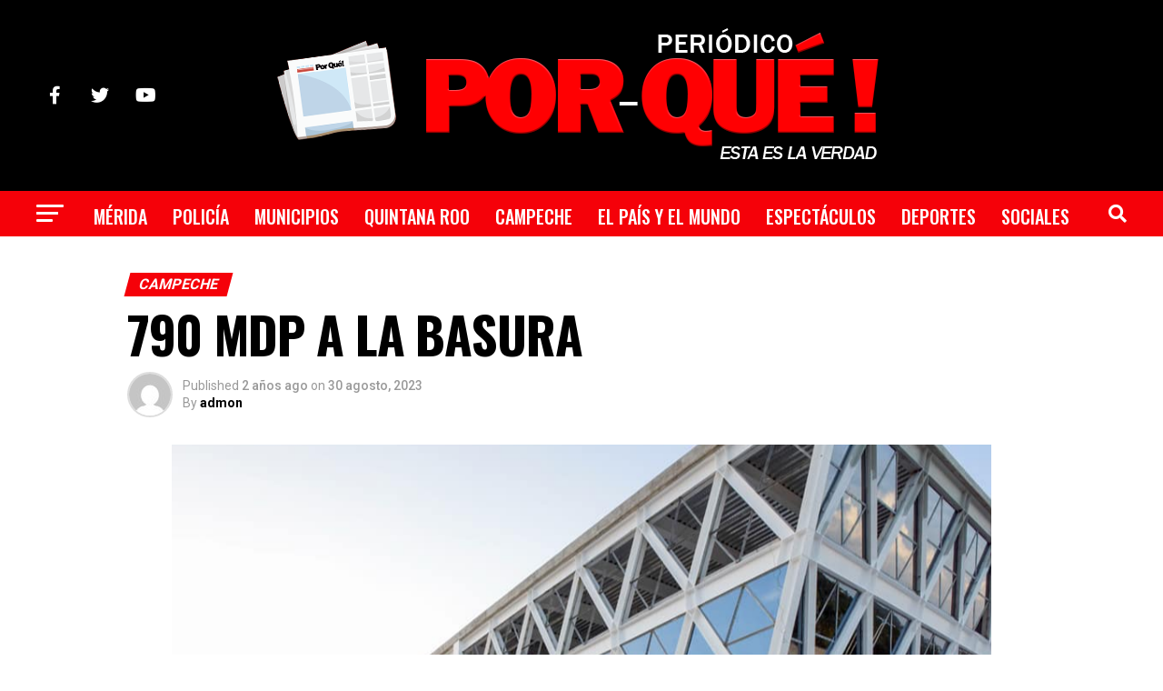

--- FILE ---
content_type: text/html; charset=UTF-8
request_url: https://por-que.com.mx/790-mdp-a-la-basura/
body_size: 127969
content:
<!DOCTYPE html>
<html lang="es">
<head>
	<meta name="google-site-verification" content="0NOavJfzuZ2L9wGo8yrFnlzWQBHCTyI-fkNMc3tjs60" />
<meta charset="UTF-8" >
<meta name="viewport" id="viewport" content="width=device-width, initial-scale=1.0, maximum-scale=5.0, minimum-scale=1.0, user-scalable=yes" />
<link rel="pingback" href="https://por-que.com.mx/xmlrpc.php" />
<meta property="og:type" content="article" />
					<meta property="og:image" content="https://por-que.com.mx/wp-content/uploads/2023/08/Screenshot_20230830-065307.png" />
		<meta name="twitter:image" content="https://por-que.com.mx/wp-content/uploads/2023/08/Screenshot_20230830-065307.png" />
	<meta property="og:url" content="https://por-que.com.mx/790-mdp-a-la-basura/" />
<meta property="og:title" content="790 MDP A LA BASURA" />
<meta property="og:description" content="*El gran fracaso de la llamada Ciudad Administrativa, edificio gigantesco en el que se derrocharon más de 790 millones de pesos, pero lleva más de dos años sin uso debido a irregularidades e investigaciones por presunta corrupción *Además del desfalco en la contratación de constructores, también implicó otras anomalías como edificar sin contar con permisos [&hellip;]" />
<meta name="twitter:card" content="summary_large_image">
<meta name="twitter:url" content="https://por-que.com.mx/790-mdp-a-la-basura/">
<meta name="twitter:title" content="790 MDP A LA BASURA">
<meta name="twitter:description" content="*El gran fracaso de la llamada Ciudad Administrativa, edificio gigantesco en el que se derrocharon más de 790 millones de pesos, pero lleva más de dos años sin uso debido a irregularidades e investigaciones por presunta corrupción *Además del desfalco en la contratación de constructores, también implicó otras anomalías como edificar sin contar con permisos [&hellip;]">
<script type="text/javascript">
/* <![CDATA[ */
(()=>{var e={};e.g=function(){if("object"==typeof globalThis)return globalThis;try{return this||new Function("return this")()}catch(e){if("object"==typeof window)return window}}(),function({ampUrl:n,isCustomizePreview:t,isAmpDevMode:r,noampQueryVarName:o,noampQueryVarValue:s,disabledStorageKey:i,mobileUserAgents:a,regexRegex:c}){if("undefined"==typeof sessionStorage)return;const d=new RegExp(c);if(!a.some((e=>{const n=e.match(d);return!(!n||!new RegExp(n[1],n[2]).test(navigator.userAgent))||navigator.userAgent.includes(e)})))return;e.g.addEventListener("DOMContentLoaded",(()=>{const e=document.getElementById("amp-mobile-version-switcher");if(!e)return;e.hidden=!1;const n=e.querySelector("a[href]");n&&n.addEventListener("click",(()=>{sessionStorage.removeItem(i)}))}));const g=r&&["paired-browsing-non-amp","paired-browsing-amp"].includes(window.name);if(sessionStorage.getItem(i)||t||g)return;const u=new URL(location.href),m=new URL(n);m.hash=u.hash,u.searchParams.has(o)&&s===u.searchParams.get(o)?sessionStorage.setItem(i,"1"):m.href!==u.href&&(window.stop(),location.replace(m.href))}({"ampUrl":"https:\/\/por-que.com.mx\/790-mdp-a-la-basura\/?amp=1","noampQueryVarName":"noamp","noampQueryVarValue":"mobile","disabledStorageKey":"amp_mobile_redirect_disabled","mobileUserAgents":["Mobile","Android","Silk\/","Kindle","BlackBerry","Opera Mini","Opera Mobi"],"regexRegex":"^\\\/((?:.|\\n)+)\\\/([i]*)$","isCustomizePreview":false,"isAmpDevMode":false})})();
/* ]]> */
</script>
<meta name='robots' content='index, follow, max-image-preview:large, max-snippet:-1, max-video-preview:-1' />

	<!-- This site is optimized with the Yoast SEO plugin v23.5 - https://yoast.com/wordpress/plugins/seo/ -->
	<title>790 MDP A LA BASURA - Periódico Por Qué!</title>
	<link rel="canonical" href="https://por-que.com.mx/790-mdp-a-la-basura/" />
	<meta property="og:locale" content="es_MX" />
	<meta property="og:type" content="article" />
	<meta property="og:title" content="790 MDP A LA BASURA - Periódico Por Qué!" />
	<meta property="og:description" content="*El gran fracaso de la llamada Ciudad Administrativa, edificio gigantesco en el que se derrocharon más de 790 millones de pesos, pero lleva más de dos años sin uso debido a irregularidades e investigaciones por presunta corrupción *Además del desfalco en la contratación de constructores, también implicó otras anomalías como edificar sin contar con permisos [&hellip;]" />
	<meta property="og:url" content="https://por-que.com.mx/790-mdp-a-la-basura/" />
	<meta property="og:site_name" content="Periódico Por Qué!" />
	<meta property="article:publisher" content="https://www.facebook.com/DiarioPorQue" />
	<meta property="article:published_time" content="2023-08-30T12:57:17+00:00" />
	<meta property="og:image" content="https://por-que.com.mx/wp-content/uploads/2023/08/Screenshot_20230830-065307.png" />
	<meta property="og:image:width" content="902" />
	<meta property="og:image:height" content="584" />
	<meta property="og:image:type" content="image/png" />
	<meta name="author" content="admon" />
	<meta name="twitter:card" content="summary_large_image" />
	<meta name="twitter:label1" content="Escrito por" />
	<meta name="twitter:data1" content="admon" />
	<script type="application/ld+json" class="yoast-schema-graph">{"@context":"https://schema.org","@graph":[{"@type":"Article","@id":"https://por-que.com.mx/790-mdp-a-la-basura/#article","isPartOf":{"@id":"https://por-que.com.mx/790-mdp-a-la-basura/"},"author":{"name":"admon","@id":"https://por-que.com.mx/#/schema/person/0fd7218d1b2b17d58bc506f33ac2ee3a"},"headline":"790 MDP A LA BASURA","datePublished":"2023-08-30T12:57:17+00:00","dateModified":"2023-08-30T12:57:17+00:00","mainEntityOfPage":{"@id":"https://por-que.com.mx/790-mdp-a-la-basura/"},"wordCount":1562,"commentCount":0,"publisher":{"@id":"https://por-que.com.mx/#organization"},"image":{"@id":"https://por-que.com.mx/790-mdp-a-la-basura/#primaryimage"},"thumbnailUrl":"https://por-que.com.mx/wp-content/uploads/2023/08/Screenshot_20230830-065307.png","articleSection":["Campeche"],"inLanguage":"es","potentialAction":[{"@type":"CommentAction","name":"Comment","target":["https://por-que.com.mx/790-mdp-a-la-basura/#respond"]}]},{"@type":"WebPage","@id":"https://por-que.com.mx/790-mdp-a-la-basura/","url":"https://por-que.com.mx/790-mdp-a-la-basura/","name":"790 MDP A LA BASURA - Periódico Por Qué!","isPartOf":{"@id":"https://por-que.com.mx/#website"},"primaryImageOfPage":{"@id":"https://por-que.com.mx/790-mdp-a-la-basura/#primaryimage"},"image":{"@id":"https://por-que.com.mx/790-mdp-a-la-basura/#primaryimage"},"thumbnailUrl":"https://por-que.com.mx/wp-content/uploads/2023/08/Screenshot_20230830-065307.png","datePublished":"2023-08-30T12:57:17+00:00","dateModified":"2023-08-30T12:57:17+00:00","breadcrumb":{"@id":"https://por-que.com.mx/790-mdp-a-la-basura/#breadcrumb"},"inLanguage":"es","potentialAction":[{"@type":"ReadAction","target":["https://por-que.com.mx/790-mdp-a-la-basura/"]}]},{"@type":"ImageObject","inLanguage":"es","@id":"https://por-que.com.mx/790-mdp-a-la-basura/#primaryimage","url":"https://por-que.com.mx/wp-content/uploads/2023/08/Screenshot_20230830-065307.png","contentUrl":"https://por-que.com.mx/wp-content/uploads/2023/08/Screenshot_20230830-065307.png","width":902,"height":584},{"@type":"BreadcrumbList","@id":"https://por-que.com.mx/790-mdp-a-la-basura/#breadcrumb","itemListElement":[{"@type":"ListItem","position":1,"name":"Inicio","item":"https://por-que.com.mx/"},{"@type":"ListItem","position":2,"name":"Latest News","item":"https://por-que.com.mx/latest-news/"},{"@type":"ListItem","position":3,"name":"790 MDP A LA BASURA"}]},{"@type":"WebSite","@id":"https://por-que.com.mx/#website","url":"https://por-que.com.mx/","name":"Periodico Por Qué","description":"Esta es la Verdad","publisher":{"@id":"https://por-que.com.mx/#organization"},"alternateName":"Porqué","potentialAction":[{"@type":"SearchAction","target":{"@type":"EntryPoint","urlTemplate":"https://por-que.com.mx/?s={search_term_string}"},"query-input":{"@type":"PropertyValueSpecification","valueRequired":true,"valueName":"search_term_string"}}],"inLanguage":"es"},{"@type":"Organization","@id":"https://por-que.com.mx/#organization","name":"Periodico Por Qué","url":"https://por-que.com.mx/","logo":{"@type":"ImageObject","inLanguage":"es","@id":"https://por-que.com.mx/#/schema/logo/image/","url":"https://por-que.com.mx/wp-content/uploads/2023/01/logoynombre.png","contentUrl":"https://por-que.com.mx/wp-content/uploads/2023/01/logoynombre.png","width":820,"height":208,"caption":"Periodico Por Qué"},"image":{"@id":"https://por-que.com.mx/#/schema/logo/image/"},"sameAs":["https://www.facebook.com/DiarioPorQue"]},{"@type":"Person","@id":"https://por-que.com.mx/#/schema/person/0fd7218d1b2b17d58bc506f33ac2ee3a","name":"admon","image":{"@type":"ImageObject","inLanguage":"es","@id":"https://por-que.com.mx/#/schema/person/image/","url":"https://secure.gravatar.com/avatar/b98d9faa453d91520a4b4f32e0994126cabcad1caa20dfdaed4232f4dbdb3f91?s=96&d=mm&r=g","contentUrl":"https://secure.gravatar.com/avatar/b98d9faa453d91520a4b4f32e0994126cabcad1caa20dfdaed4232f4dbdb3f91?s=96&d=mm&r=g","caption":"admon"},"sameAs":["https://por-que.com.mx"],"url":"https://por-que.com.mx/author/admon/"}]}</script>
	<!-- / Yoast SEO plugin. -->


<link rel='dns-prefetch' href='//ajax.googleapis.com' />
<link rel='dns-prefetch' href='//fonts.googleapis.com' />
<link rel="alternate" type="application/rss+xml" title="Periódico Por Qué! &raquo; Feed" href="https://por-que.com.mx/feed/" />
<link rel="alternate" type="application/rss+xml" title="Periódico Por Qué! &raquo; RSS de los comentarios" href="https://por-que.com.mx/comments/feed/" />
<link rel="alternate" type="application/rss+xml" title="Periódico Por Qué! &raquo; 790 MDP A LA BASURA RSS de los comentarios" href="https://por-que.com.mx/790-mdp-a-la-basura/feed/" />
<link rel="alternate" title="oEmbed (JSON)" type="application/json+oembed" href="https://por-que.com.mx/wp-json/oembed/1.0/embed?url=https%3A%2F%2Fpor-que.com.mx%2F790-mdp-a-la-basura%2F" />
<link rel="alternate" title="oEmbed (XML)" type="text/xml+oembed" href="https://por-que.com.mx/wp-json/oembed/1.0/embed?url=https%3A%2F%2Fpor-que.com.mx%2F790-mdp-a-la-basura%2F&#038;format=xml" />
<style id='wp-img-auto-sizes-contain-inline-css' type='text/css'>
img:is([sizes=auto i],[sizes^="auto," i]){contain-intrinsic-size:3000px 1500px}
/*# sourceURL=wp-img-auto-sizes-contain-inline-css */
</style>
<style id='wp-emoji-styles-inline-css' type='text/css'>

	img.wp-smiley, img.emoji {
		display: inline !important;
		border: none !important;
		box-shadow: none !important;
		height: 1em !important;
		width: 1em !important;
		margin: 0 0.07em !important;
		vertical-align: -0.1em !important;
		background: none !important;
		padding: 0 !important;
	}
/*# sourceURL=wp-emoji-styles-inline-css */
</style>
<style id='wp-block-library-inline-css' type='text/css'>
:root{--wp-block-synced-color:#7a00df;--wp-block-synced-color--rgb:122,0,223;--wp-bound-block-color:var(--wp-block-synced-color);--wp-editor-canvas-background:#ddd;--wp-admin-theme-color:#007cba;--wp-admin-theme-color--rgb:0,124,186;--wp-admin-theme-color-darker-10:#006ba1;--wp-admin-theme-color-darker-10--rgb:0,107,160.5;--wp-admin-theme-color-darker-20:#005a87;--wp-admin-theme-color-darker-20--rgb:0,90,135;--wp-admin-border-width-focus:2px}@media (min-resolution:192dpi){:root{--wp-admin-border-width-focus:1.5px}}.wp-element-button{cursor:pointer}:root .has-very-light-gray-background-color{background-color:#eee}:root .has-very-dark-gray-background-color{background-color:#313131}:root .has-very-light-gray-color{color:#eee}:root .has-very-dark-gray-color{color:#313131}:root .has-vivid-green-cyan-to-vivid-cyan-blue-gradient-background{background:linear-gradient(135deg,#00d084,#0693e3)}:root .has-purple-crush-gradient-background{background:linear-gradient(135deg,#34e2e4,#4721fb 50%,#ab1dfe)}:root .has-hazy-dawn-gradient-background{background:linear-gradient(135deg,#faaca8,#dad0ec)}:root .has-subdued-olive-gradient-background{background:linear-gradient(135deg,#fafae1,#67a671)}:root .has-atomic-cream-gradient-background{background:linear-gradient(135deg,#fdd79a,#004a59)}:root .has-nightshade-gradient-background{background:linear-gradient(135deg,#330968,#31cdcf)}:root .has-midnight-gradient-background{background:linear-gradient(135deg,#020381,#2874fc)}:root{--wp--preset--font-size--normal:16px;--wp--preset--font-size--huge:42px}.has-regular-font-size{font-size:1em}.has-larger-font-size{font-size:2.625em}.has-normal-font-size{font-size:var(--wp--preset--font-size--normal)}.has-huge-font-size{font-size:var(--wp--preset--font-size--huge)}.has-text-align-center{text-align:center}.has-text-align-left{text-align:left}.has-text-align-right{text-align:right}.has-fit-text{white-space:nowrap!important}#end-resizable-editor-section{display:none}.aligncenter{clear:both}.items-justified-left{justify-content:flex-start}.items-justified-center{justify-content:center}.items-justified-right{justify-content:flex-end}.items-justified-space-between{justify-content:space-between}.screen-reader-text{border:0;clip-path:inset(50%);height:1px;margin:-1px;overflow:hidden;padding:0;position:absolute;width:1px;word-wrap:normal!important}.screen-reader-text:focus{background-color:#ddd;clip-path:none;color:#444;display:block;font-size:1em;height:auto;left:5px;line-height:normal;padding:15px 23px 14px;text-decoration:none;top:5px;width:auto;z-index:100000}html :where(.has-border-color){border-style:solid}html :where([style*=border-top-color]){border-top-style:solid}html :where([style*=border-right-color]){border-right-style:solid}html :where([style*=border-bottom-color]){border-bottom-style:solid}html :where([style*=border-left-color]){border-left-style:solid}html :where([style*=border-width]){border-style:solid}html :where([style*=border-top-width]){border-top-style:solid}html :where([style*=border-right-width]){border-right-style:solid}html :where([style*=border-bottom-width]){border-bottom-style:solid}html :where([style*=border-left-width]){border-left-style:solid}html :where(img[class*=wp-image-]){height:auto;max-width:100%}:where(figure){margin:0 0 1em}html :where(.is-position-sticky){--wp-admin--admin-bar--position-offset:var(--wp-admin--admin-bar--height,0px)}@media screen and (max-width:600px){html :where(.is-position-sticky){--wp-admin--admin-bar--position-offset:0px}}

/*# sourceURL=wp-block-library-inline-css */
</style><style id='global-styles-inline-css' type='text/css'>
:root{--wp--preset--aspect-ratio--square: 1;--wp--preset--aspect-ratio--4-3: 4/3;--wp--preset--aspect-ratio--3-4: 3/4;--wp--preset--aspect-ratio--3-2: 3/2;--wp--preset--aspect-ratio--2-3: 2/3;--wp--preset--aspect-ratio--16-9: 16/9;--wp--preset--aspect-ratio--9-16: 9/16;--wp--preset--color--black: #000000;--wp--preset--color--cyan-bluish-gray: #abb8c3;--wp--preset--color--white: #ffffff;--wp--preset--color--pale-pink: #f78da7;--wp--preset--color--vivid-red: #cf2e2e;--wp--preset--color--luminous-vivid-orange: #ff6900;--wp--preset--color--luminous-vivid-amber: #fcb900;--wp--preset--color--light-green-cyan: #7bdcb5;--wp--preset--color--vivid-green-cyan: #00d084;--wp--preset--color--pale-cyan-blue: #8ed1fc;--wp--preset--color--vivid-cyan-blue: #0693e3;--wp--preset--color--vivid-purple: #9b51e0;--wp--preset--gradient--vivid-cyan-blue-to-vivid-purple: linear-gradient(135deg,rgb(6,147,227) 0%,rgb(155,81,224) 100%);--wp--preset--gradient--light-green-cyan-to-vivid-green-cyan: linear-gradient(135deg,rgb(122,220,180) 0%,rgb(0,208,130) 100%);--wp--preset--gradient--luminous-vivid-amber-to-luminous-vivid-orange: linear-gradient(135deg,rgb(252,185,0) 0%,rgb(255,105,0) 100%);--wp--preset--gradient--luminous-vivid-orange-to-vivid-red: linear-gradient(135deg,rgb(255,105,0) 0%,rgb(207,46,46) 100%);--wp--preset--gradient--very-light-gray-to-cyan-bluish-gray: linear-gradient(135deg,rgb(238,238,238) 0%,rgb(169,184,195) 100%);--wp--preset--gradient--cool-to-warm-spectrum: linear-gradient(135deg,rgb(74,234,220) 0%,rgb(151,120,209) 20%,rgb(207,42,186) 40%,rgb(238,44,130) 60%,rgb(251,105,98) 80%,rgb(254,248,76) 100%);--wp--preset--gradient--blush-light-purple: linear-gradient(135deg,rgb(255,206,236) 0%,rgb(152,150,240) 100%);--wp--preset--gradient--blush-bordeaux: linear-gradient(135deg,rgb(254,205,165) 0%,rgb(254,45,45) 50%,rgb(107,0,62) 100%);--wp--preset--gradient--luminous-dusk: linear-gradient(135deg,rgb(255,203,112) 0%,rgb(199,81,192) 50%,rgb(65,88,208) 100%);--wp--preset--gradient--pale-ocean: linear-gradient(135deg,rgb(255,245,203) 0%,rgb(182,227,212) 50%,rgb(51,167,181) 100%);--wp--preset--gradient--electric-grass: linear-gradient(135deg,rgb(202,248,128) 0%,rgb(113,206,126) 100%);--wp--preset--gradient--midnight: linear-gradient(135deg,rgb(2,3,129) 0%,rgb(40,116,252) 100%);--wp--preset--font-size--small: 13px;--wp--preset--font-size--medium: 20px;--wp--preset--font-size--large: 36px;--wp--preset--font-size--x-large: 42px;--wp--preset--spacing--20: 0.44rem;--wp--preset--spacing--30: 0.67rem;--wp--preset--spacing--40: 1rem;--wp--preset--spacing--50: 1.5rem;--wp--preset--spacing--60: 2.25rem;--wp--preset--spacing--70: 3.38rem;--wp--preset--spacing--80: 5.06rem;--wp--preset--shadow--natural: 6px 6px 9px rgba(0, 0, 0, 0.2);--wp--preset--shadow--deep: 12px 12px 50px rgba(0, 0, 0, 0.4);--wp--preset--shadow--sharp: 6px 6px 0px rgba(0, 0, 0, 0.2);--wp--preset--shadow--outlined: 6px 6px 0px -3px rgb(255, 255, 255), 6px 6px rgb(0, 0, 0);--wp--preset--shadow--crisp: 6px 6px 0px rgb(0, 0, 0);}:where(.is-layout-flex){gap: 0.5em;}:where(.is-layout-grid){gap: 0.5em;}body .is-layout-flex{display: flex;}.is-layout-flex{flex-wrap: wrap;align-items: center;}.is-layout-flex > :is(*, div){margin: 0;}body .is-layout-grid{display: grid;}.is-layout-grid > :is(*, div){margin: 0;}:where(.wp-block-columns.is-layout-flex){gap: 2em;}:where(.wp-block-columns.is-layout-grid){gap: 2em;}:where(.wp-block-post-template.is-layout-flex){gap: 1.25em;}:where(.wp-block-post-template.is-layout-grid){gap: 1.25em;}.has-black-color{color: var(--wp--preset--color--black) !important;}.has-cyan-bluish-gray-color{color: var(--wp--preset--color--cyan-bluish-gray) !important;}.has-white-color{color: var(--wp--preset--color--white) !important;}.has-pale-pink-color{color: var(--wp--preset--color--pale-pink) !important;}.has-vivid-red-color{color: var(--wp--preset--color--vivid-red) !important;}.has-luminous-vivid-orange-color{color: var(--wp--preset--color--luminous-vivid-orange) !important;}.has-luminous-vivid-amber-color{color: var(--wp--preset--color--luminous-vivid-amber) !important;}.has-light-green-cyan-color{color: var(--wp--preset--color--light-green-cyan) !important;}.has-vivid-green-cyan-color{color: var(--wp--preset--color--vivid-green-cyan) !important;}.has-pale-cyan-blue-color{color: var(--wp--preset--color--pale-cyan-blue) !important;}.has-vivid-cyan-blue-color{color: var(--wp--preset--color--vivid-cyan-blue) !important;}.has-vivid-purple-color{color: var(--wp--preset--color--vivid-purple) !important;}.has-black-background-color{background-color: var(--wp--preset--color--black) !important;}.has-cyan-bluish-gray-background-color{background-color: var(--wp--preset--color--cyan-bluish-gray) !important;}.has-white-background-color{background-color: var(--wp--preset--color--white) !important;}.has-pale-pink-background-color{background-color: var(--wp--preset--color--pale-pink) !important;}.has-vivid-red-background-color{background-color: var(--wp--preset--color--vivid-red) !important;}.has-luminous-vivid-orange-background-color{background-color: var(--wp--preset--color--luminous-vivid-orange) !important;}.has-luminous-vivid-amber-background-color{background-color: var(--wp--preset--color--luminous-vivid-amber) !important;}.has-light-green-cyan-background-color{background-color: var(--wp--preset--color--light-green-cyan) !important;}.has-vivid-green-cyan-background-color{background-color: var(--wp--preset--color--vivid-green-cyan) !important;}.has-pale-cyan-blue-background-color{background-color: var(--wp--preset--color--pale-cyan-blue) !important;}.has-vivid-cyan-blue-background-color{background-color: var(--wp--preset--color--vivid-cyan-blue) !important;}.has-vivid-purple-background-color{background-color: var(--wp--preset--color--vivid-purple) !important;}.has-black-border-color{border-color: var(--wp--preset--color--black) !important;}.has-cyan-bluish-gray-border-color{border-color: var(--wp--preset--color--cyan-bluish-gray) !important;}.has-white-border-color{border-color: var(--wp--preset--color--white) !important;}.has-pale-pink-border-color{border-color: var(--wp--preset--color--pale-pink) !important;}.has-vivid-red-border-color{border-color: var(--wp--preset--color--vivid-red) !important;}.has-luminous-vivid-orange-border-color{border-color: var(--wp--preset--color--luminous-vivid-orange) !important;}.has-luminous-vivid-amber-border-color{border-color: var(--wp--preset--color--luminous-vivid-amber) !important;}.has-light-green-cyan-border-color{border-color: var(--wp--preset--color--light-green-cyan) !important;}.has-vivid-green-cyan-border-color{border-color: var(--wp--preset--color--vivid-green-cyan) !important;}.has-pale-cyan-blue-border-color{border-color: var(--wp--preset--color--pale-cyan-blue) !important;}.has-vivid-cyan-blue-border-color{border-color: var(--wp--preset--color--vivid-cyan-blue) !important;}.has-vivid-purple-border-color{border-color: var(--wp--preset--color--vivid-purple) !important;}.has-vivid-cyan-blue-to-vivid-purple-gradient-background{background: var(--wp--preset--gradient--vivid-cyan-blue-to-vivid-purple) !important;}.has-light-green-cyan-to-vivid-green-cyan-gradient-background{background: var(--wp--preset--gradient--light-green-cyan-to-vivid-green-cyan) !important;}.has-luminous-vivid-amber-to-luminous-vivid-orange-gradient-background{background: var(--wp--preset--gradient--luminous-vivid-amber-to-luminous-vivid-orange) !important;}.has-luminous-vivid-orange-to-vivid-red-gradient-background{background: var(--wp--preset--gradient--luminous-vivid-orange-to-vivid-red) !important;}.has-very-light-gray-to-cyan-bluish-gray-gradient-background{background: var(--wp--preset--gradient--very-light-gray-to-cyan-bluish-gray) !important;}.has-cool-to-warm-spectrum-gradient-background{background: var(--wp--preset--gradient--cool-to-warm-spectrum) !important;}.has-blush-light-purple-gradient-background{background: var(--wp--preset--gradient--blush-light-purple) !important;}.has-blush-bordeaux-gradient-background{background: var(--wp--preset--gradient--blush-bordeaux) !important;}.has-luminous-dusk-gradient-background{background: var(--wp--preset--gradient--luminous-dusk) !important;}.has-pale-ocean-gradient-background{background: var(--wp--preset--gradient--pale-ocean) !important;}.has-electric-grass-gradient-background{background: var(--wp--preset--gradient--electric-grass) !important;}.has-midnight-gradient-background{background: var(--wp--preset--gradient--midnight) !important;}.has-small-font-size{font-size: var(--wp--preset--font-size--small) !important;}.has-medium-font-size{font-size: var(--wp--preset--font-size--medium) !important;}.has-large-font-size{font-size: var(--wp--preset--font-size--large) !important;}.has-x-large-font-size{font-size: var(--wp--preset--font-size--x-large) !important;}
/*# sourceURL=global-styles-inline-css */
</style>

<style id='classic-theme-styles-inline-css' type='text/css'>
/*! This file is auto-generated */
.wp-block-button__link{color:#fff;background-color:#32373c;border-radius:9999px;box-shadow:none;text-decoration:none;padding:calc(.667em + 2px) calc(1.333em + 2px);font-size:1.125em}.wp-block-file__button{background:#32373c;color:#fff;text-decoration:none}
/*# sourceURL=/wp-includes/css/classic-themes.min.css */
</style>
<link rel='stylesheet' id='wp-show-posts-css' href='https://por-que.com.mx/wp-content/plugins/wp-show-posts/css/wp-show-posts-min.css?ver=1.1.6' type='text/css' media='all' />
<link rel='stylesheet' id='ql-jquery-ui-css' href='//ajax.googleapis.com/ajax/libs/jqueryui/1.12.1/themes/smoothness/jquery-ui.css?ver=bd56239d21dded65a6c9256c25ff7522' type='text/css' media='all' />
<link rel='stylesheet' id='reviewer-photoswipe-css' href='https://por-que.com.mx/wp-content/plugins/reviewer/public/assets/css/photoswipe.css?ver=3.14.2' type='text/css' media='all' />
<link rel='stylesheet' id='dashicons-css' href='https://por-que.com.mx/wp-includes/css/dashicons.min.css?ver=bd56239d21dded65a6c9256c25ff7522' type='text/css' media='all' />
<link rel='stylesheet' id='reviewer-public-css' href='https://por-que.com.mx/wp-content/plugins/reviewer/public/assets/css/reviewer-public.css?ver=3.14.2' type='text/css' media='all' />
<link rel='stylesheet' id='mvp-custom-style-css' href='https://por-que.com.mx/wp-content/themes/zox-news/zox-news/style.css?ver=bd56239d21dded65a6c9256c25ff7522' type='text/css' media='all' />
<style id='mvp-custom-style-inline-css' type='text/css'>


#mvp-wallpaper {
	background: url() no-repeat 50% 0;
	}

#mvp-foot-copy a {
	color: #f50109;
	}

#mvp-content-main p a,
#mvp-content-main ul a,
#mvp-content-main ol a,
.mvp-post-add-main p a,
.mvp-post-add-main ul a,
.mvp-post-add-main ol a {
	box-shadow: inset 0 -4px 0 #f50109;
	}

#mvp-content-main p a:hover,
#mvp-content-main ul a:hover,
#mvp-content-main ol a:hover,
.mvp-post-add-main p a:hover,
.mvp-post-add-main ul a:hover,
.mvp-post-add-main ol a:hover {
	background: #f50109;
	}

a,
a:visited,
.post-info-name a,
.woocommerce .woocommerce-breadcrumb a {
	color: #ff005b;
	}

#mvp-side-wrap a:hover {
	color: #ff005b;
	}

.mvp-fly-top:hover,
.mvp-vid-box-wrap,
ul.mvp-soc-mob-list li.mvp-soc-mob-com {
	background: #f50109;
	}

nav.mvp-fly-nav-menu ul li.menu-item-has-children:after,
.mvp-feat1-left-wrap span.mvp-cd-cat,
.mvp-widget-feat1-top-story span.mvp-cd-cat,
.mvp-widget-feat2-left-cont span.mvp-cd-cat,
.mvp-widget-dark-feat span.mvp-cd-cat,
.mvp-widget-dark-sub span.mvp-cd-cat,
.mvp-vid-wide-text span.mvp-cd-cat,
.mvp-feat2-top-text span.mvp-cd-cat,
.mvp-feat3-main-story span.mvp-cd-cat,
.mvp-feat3-sub-text span.mvp-cd-cat,
.mvp-feat4-main-text span.mvp-cd-cat,
.woocommerce-message:before,
.woocommerce-info:before,
.woocommerce-message:before {
	color: #f50109;
	}

#searchform input,
.mvp-authors-name {
	border-bottom: 1px solid #f50109;
	}

.mvp-fly-top:hover {
	border-top: 1px solid #f50109;
	border-left: 1px solid #f50109;
	border-bottom: 1px solid #f50109;
	}

.woocommerce .widget_price_filter .ui-slider .ui-slider-handle,
.woocommerce #respond input#submit.alt,
.woocommerce a.button.alt,
.woocommerce button.button.alt,
.woocommerce input.button.alt,
.woocommerce #respond input#submit.alt:hover,
.woocommerce a.button.alt:hover,
.woocommerce button.button.alt:hover,
.woocommerce input.button.alt:hover {
	background-color: #f50109;
	}

.woocommerce-error,
.woocommerce-info,
.woocommerce-message {
	border-top-color: #f50109;
	}

ul.mvp-feat1-list-buts li.active span.mvp-feat1-list-but,
span.mvp-widget-home-title,
span.mvp-post-cat,
span.mvp-feat1-pop-head {
	background: #f50109;
	}

.woocommerce span.onsale {
	background-color: #f50109;
	}

.mvp-widget-feat2-side-more-but,
.woocommerce .star-rating span:before,
span.mvp-prev-next-label,
.mvp-cat-date-wrap .sticky {
	color: #f50109 !important;
	}

#mvp-main-nav-top,
#mvp-fly-wrap,
.mvp-soc-mob-right,
#mvp-main-nav-small-cont {
	background: #000000;
	}

#mvp-main-nav-small .mvp-fly-but-wrap span,
#mvp-main-nav-small .mvp-search-but-wrap span,
.mvp-nav-top-left .mvp-fly-but-wrap span,
#mvp-fly-wrap .mvp-fly-but-wrap span {
	background: #555555;
	}

.mvp-nav-top-right .mvp-nav-search-but,
span.mvp-fly-soc-head,
.mvp-soc-mob-right i,
#mvp-main-nav-small span.mvp-nav-search-but,
#mvp-main-nav-small .mvp-nav-menu ul li a  {
	color: #555555;
	}

#mvp-main-nav-small .mvp-nav-menu ul li.menu-item-has-children a:after {
	border-color: #555555 transparent transparent transparent;
	}

#mvp-nav-top-wrap span.mvp-nav-search-but:hover,
#mvp-main-nav-small span.mvp-nav-search-but:hover {
	color: #000000;
	}

#mvp-nav-top-wrap .mvp-fly-but-wrap:hover span,
#mvp-main-nav-small .mvp-fly-but-wrap:hover span,
span.mvp-woo-cart-num:hover {
	background: #000000;
	}

#mvp-main-nav-bot-cont {
	background: #f50109;
	}

#mvp-nav-bot-wrap .mvp-fly-but-wrap span,
#mvp-nav-bot-wrap .mvp-search-but-wrap span {
	background: #ffffff;
	}

#mvp-nav-bot-wrap span.mvp-nav-search-but,
#mvp-nav-bot-wrap .mvp-nav-menu ul li a {
	color: #ffffff;
	}

#mvp-nav-bot-wrap .mvp-nav-menu ul li.menu-item-has-children a:after {
	border-color: #ffffff transparent transparent transparent;
	}

.mvp-nav-menu ul li:hover a {
	border-bottom: 5px solid #f50109;
	}

#mvp-nav-bot-wrap .mvp-fly-but-wrap:hover span {
	background: #f50109;
	}

#mvp-nav-bot-wrap span.mvp-nav-search-but:hover {
	color: #f50109;
	}

body,
.mvp-feat1-feat-text p,
.mvp-feat2-top-text p,
.mvp-feat3-main-text p,
.mvp-feat3-sub-text p,
#searchform input,
.mvp-author-info-text,
span.mvp-post-excerpt,
.mvp-nav-menu ul li ul.sub-menu li a,
nav.mvp-fly-nav-menu ul li a,
.mvp-ad-label,
span.mvp-feat-caption,
.mvp-post-tags a,
.mvp-post-tags a:visited,
span.mvp-author-box-name a,
#mvp-author-box-text p,
.mvp-post-gallery-text p,
ul.mvp-soc-mob-list li span,
#comments,
h3#reply-title,
h2.comments,
#mvp-foot-copy p,
span.mvp-fly-soc-head,
.mvp-post-tags-header,
span.mvp-prev-next-label,
span.mvp-post-add-link-but,
#mvp-comments-button a,
#mvp-comments-button span.mvp-comment-but-text,
.woocommerce ul.product_list_widget span.product-title,
.woocommerce ul.product_list_widget li a,
.woocommerce #reviews #comments ol.commentlist li .comment-text p.meta,
.woocommerce div.product p.price,
.woocommerce div.product p.price ins,
.woocommerce div.product p.price del,
.woocommerce ul.products li.product .price del,
.woocommerce ul.products li.product .price ins,
.woocommerce ul.products li.product .price,
.woocommerce #respond input#submit,
.woocommerce a.button,
.woocommerce button.button,
.woocommerce input.button,
.woocommerce .widget_price_filter .price_slider_amount .button,
.woocommerce span.onsale,
.woocommerce-review-link,
#woo-content p.woocommerce-result-count,
.woocommerce div.product .woocommerce-tabs ul.tabs li a,
a.mvp-inf-more-but,
span.mvp-cont-read-but,
span.mvp-cd-cat,
span.mvp-cd-date,
.mvp-feat4-main-text p,
span.mvp-woo-cart-num,
span.mvp-widget-home-title2,
.wp-caption,
#mvp-content-main p.wp-caption-text,
.gallery-caption,
.mvp-post-add-main p.wp-caption-text,
#bbpress-forums,
#bbpress-forums p,
.protected-post-form input,
#mvp-feat6-text p {
	font-family: 'Roboto', sans-serif;
	font-display: swap;
	}

.mvp-blog-story-text p,
span.mvp-author-page-desc,
#mvp-404 p,
.mvp-widget-feat1-bot-text p,
.mvp-widget-feat2-left-text p,
.mvp-flex-story-text p,
.mvp-search-text p,
#mvp-content-main p,
.mvp-post-add-main p,
#mvp-content-main ul li,
#mvp-content-main ol li,
.rwp-summary,
.rwp-u-review__comment,
.mvp-feat5-mid-main-text p,
.mvp-feat5-small-main-text p,
#mvp-content-main .wp-block-button__link,
.wp-block-audio figcaption,
.wp-block-video figcaption,
.wp-block-embed figcaption,
.wp-block-verse pre,
pre.wp-block-verse {
	font-family: 'PT Serif', sans-serif;
	font-display: swap;
	}

.mvp-nav-menu ul li a,
#mvp-foot-menu ul li a {
	font-family: 'Oswald', sans-serif;
	font-display: swap;
	}


.mvp-feat1-sub-text h2,
.mvp-feat1-pop-text h2,
.mvp-feat1-list-text h2,
.mvp-widget-feat1-top-text h2,
.mvp-widget-feat1-bot-text h2,
.mvp-widget-dark-feat-text h2,
.mvp-widget-dark-sub-text h2,
.mvp-widget-feat2-left-text h2,
.mvp-widget-feat2-right-text h2,
.mvp-blog-story-text h2,
.mvp-flex-story-text h2,
.mvp-vid-wide-more-text p,
.mvp-prev-next-text p,
.mvp-related-text,
.mvp-post-more-text p,
h2.mvp-authors-latest a,
.mvp-feat2-bot-text h2,
.mvp-feat3-sub-text h2,
.mvp-feat3-main-text h2,
.mvp-feat4-main-text h2,
.mvp-feat5-text h2,
.mvp-feat5-mid-main-text h2,
.mvp-feat5-small-main-text h2,
.mvp-feat5-mid-sub-text h2,
#mvp-feat6-text h2,
.alp-related-posts-wrapper .alp-related-post .post-title {
	font-family: 'Oswald', sans-serif;
	font-display: swap;
	}

.mvp-feat2-top-text h2,
.mvp-feat1-feat-text h2,
h1.mvp-post-title,
h1.mvp-post-title-wide,
.mvp-drop-nav-title h4,
#mvp-content-main blockquote p,
.mvp-post-add-main blockquote p,
#mvp-content-main p.has-large-font-size,
#mvp-404 h1,
#woo-content h1.page-title,
.woocommerce div.product .product_title,
.woocommerce ul.products li.product h3,
.alp-related-posts .current .post-title {
	font-family: 'Oswald', sans-serif;
	font-display: swap;
	}

span.mvp-feat1-pop-head,
.mvp-feat1-pop-text:before,
span.mvp-feat1-list-but,
span.mvp-widget-home-title,
.mvp-widget-feat2-side-more,
span.mvp-post-cat,
span.mvp-page-head,
h1.mvp-author-top-head,
.mvp-authors-name,
#mvp-content-main h1,
#mvp-content-main h2,
#mvp-content-main h3,
#mvp-content-main h4,
#mvp-content-main h5,
#mvp-content-main h6,
.woocommerce .related h2,
.woocommerce div.product .woocommerce-tabs .panel h2,
.woocommerce div.product .product_title,
.mvp-feat5-side-list .mvp-feat1-list-img:after {
	font-family: 'Roboto', sans-serif;
	font-display: swap;
	}

	

	span.mvp-nav-soc-but,
	ul.mvp-fly-soc-list li a,
	span.mvp-woo-cart-num {
		background: rgba(0,0,0,.8);
		}
	span.mvp-woo-cart-icon {
		color: rgba(0,0,0,.8);
		}
	nav.mvp-fly-nav-menu ul li,
	nav.mvp-fly-nav-menu ul li ul.sub-menu {
		border-top: 1px solid rgba(0,0,0,.1);
		}
	nav.mvp-fly-nav-menu ul li a {
		color: #000;
		}
	.mvp-drop-nav-title h4 {
		color: #000;
		}
		

	.mvp-nav-links {
		display: none;
		}
		

	.mvp-alp-side {
		display: none;
	}
	.mvp-alp-soc-reg {
		display: block;
	}
	.mvp-auto-post-grid {
		grid-template-columns: 100%;
		margin: 30px auto 0;
		max-width: 1000px;
	}
	.mvp-auto-post-main #mvp-content-body {
		float: none;
		margin: 0 auto;
		max-width: 740px;
	}
		

	.alp-advert {
		display: none;
	}
	.alp-related-posts-wrapper .alp-related-posts .current {
		margin: 0 0 10px;
	}
		
/*# sourceURL=mvp-custom-style-inline-css */
</style>
<link rel='stylesheet' id='mvp-reset-css' href='https://por-que.com.mx/wp-content/themes/zox-news/zox-news/css/reset.css?ver=bd56239d21dded65a6c9256c25ff7522' type='text/css' media='all' />
<link rel='stylesheet' id='fontawesome-css' href='https://por-que.com.mx/wp-content/themes/zox-news/zox-news/font-awesome/css/all.css?ver=bd56239d21dded65a6c9256c25ff7522' type='text/css' media='all' />
<link crossorigin="anonymous" rel='stylesheet' id='mvp-fonts-css' href='//fonts.googleapis.com/css?family=Roboto%3A300%2C400%2C700%2C900%7COswald%3A400%2C700%7CAdvent+Pro%3A700%7COpen+Sans%3A700%7CAnton%3A400Oswald%3A100%2C200%2C300%2C400%2C500%2C600%2C700%2C800%2C900%7COswald%3A100%2C200%2C300%2C400%2C500%2C600%2C700%2C800%2C900%7CRoboto%3A100%2C200%2C300%2C400%2C500%2C600%2C700%2C800%2C900%7CRoboto%3A100%2C200%2C300%2C400%2C500%2C600%2C700%2C800%2C900%7CPT+Serif%3A100%2C200%2C300%2C400%2C500%2C600%2C700%2C800%2C900%7COswald%3A100%2C200%2C300%2C400%2C500%2C600%2C700%2C800%2C900%26subset%3Dlatin%2Clatin-ext%2Ccyrillic%2Ccyrillic-ext%2Cgreek-ext%2Cgreek%2Cvietnamese%26display%3Dswap' type='text/css' media='all' />
<link rel='stylesheet' id='mvp-media-queries-css' href='https://por-que.com.mx/wp-content/themes/zox-news/zox-news/css/media-queries.css?ver=bd56239d21dded65a6c9256c25ff7522' type='text/css' media='all' />
<script type="text/javascript" src="https://por-que.com.mx/wp-includes/js/jquery/jquery.min.js?ver=3.7.1" id="jquery-core-js"></script>
<script type="text/javascript" src="https://por-que.com.mx/wp-includes/js/jquery/jquery-migrate.min.js?ver=3.4.1" id="jquery-migrate-js"></script>
<link rel="https://api.w.org/" href="https://por-que.com.mx/wp-json/" /><link rel="alternate" title="JSON" type="application/json" href="https://por-que.com.mx/wp-json/wp/v2/posts/8891" /><link rel="alternate" type="text/html" media="only screen and (max-width: 640px)" href="https://por-que.com.mx/790-mdp-a-la-basura/?amp=1"><link rel="amphtml" href="https://por-que.com.mx/790-mdp-a-la-basura/?amp=1"><style>#amp-mobile-version-switcher{left:0;position:absolute;width:100%;z-index:100}#amp-mobile-version-switcher>a{background-color:#444;border:0;color:#eaeaea;display:block;font-family:-apple-system,BlinkMacSystemFont,Segoe UI,Roboto,Oxygen-Sans,Ubuntu,Cantarell,Helvetica Neue,sans-serif;font-size:16px;font-weight:600;padding:15px 0;text-align:center;-webkit-text-decoration:none;text-decoration:none}#amp-mobile-version-switcher>a:active,#amp-mobile-version-switcher>a:focus,#amp-mobile-version-switcher>a:hover{-webkit-text-decoration:underline;text-decoration:underline}</style><link rel="icon" href="https://por-que.com.mx/wp-content/uploads/2023/01/cropped-Porque-icono-32x32.png" sizes="32x32" />
<link rel="icon" href="https://por-que.com.mx/wp-content/uploads/2023/01/cropped-Porque-icono-192x192.png" sizes="192x192" />
<link rel="apple-touch-icon" href="https://por-que.com.mx/wp-content/uploads/2023/01/cropped-Porque-icono-180x180.png" />
<meta name="msapplication-TileImage" content="https://por-que.com.mx/wp-content/uploads/2023/01/cropped-Porque-icono-270x270.png" />
<style id="wpforms-css-vars-root">
				:root {
					--wpforms-field-border-radius: 3px;
--wpforms-field-border-style: solid;
--wpforms-field-border-size: 1px;
--wpforms-field-background-color: #ffffff;
--wpforms-field-border-color: rgba( 0, 0, 0, 0.25 );
--wpforms-field-border-color-spare: rgba( 0, 0, 0, 0.25 );
--wpforms-field-text-color: rgba( 0, 0, 0, 0.7 );
--wpforms-field-menu-color: #ffffff;
--wpforms-label-color: rgba( 0, 0, 0, 0.85 );
--wpforms-label-sublabel-color: rgba( 0, 0, 0, 0.55 );
--wpforms-label-error-color: #d63637;
--wpforms-button-border-radius: 3px;
--wpforms-button-border-style: none;
--wpforms-button-border-size: 1px;
--wpforms-button-background-color: #066aab;
--wpforms-button-border-color: #066aab;
--wpforms-button-text-color: #ffffff;
--wpforms-page-break-color: #066aab;
--wpforms-background-image: none;
--wpforms-background-position: center center;
--wpforms-background-repeat: no-repeat;
--wpforms-background-size: cover;
--wpforms-background-width: 100px;
--wpforms-background-height: 100px;
--wpforms-background-color: rgba( 0, 0, 0, 0 );
--wpforms-background-url: none;
--wpforms-container-padding: 0px;
--wpforms-container-border-style: none;
--wpforms-container-border-width: 1px;
--wpforms-container-border-color: #000000;
--wpforms-container-border-radius: 3px;
--wpforms-field-size-input-height: 43px;
--wpforms-field-size-input-spacing: 15px;
--wpforms-field-size-font-size: 16px;
--wpforms-field-size-line-height: 19px;
--wpforms-field-size-padding-h: 14px;
--wpforms-field-size-checkbox-size: 16px;
--wpforms-field-size-sublabel-spacing: 5px;
--wpforms-field-size-icon-size: 1;
--wpforms-label-size-font-size: 16px;
--wpforms-label-size-line-height: 19px;
--wpforms-label-size-sublabel-font-size: 14px;
--wpforms-label-size-sublabel-line-height: 17px;
--wpforms-button-size-font-size: 17px;
--wpforms-button-size-height: 41px;
--wpforms-button-size-padding-h: 15px;
--wpforms-button-size-margin-top: 10px;
--wpforms-container-shadow-size-box-shadow: none;

				}
			</style></head>
<body data-rsssl=1 class="wp-singular post-template-default single single-post postid-8891 single-format-standard wp-embed-responsive wp-theme-zox-newszox-news">
	<div id="mvp-fly-wrap">
	<div id="mvp-fly-menu-top" class="left relative">
		<div class="mvp-fly-top-out left relative">
			<div class="mvp-fly-top-in">
				<div id="mvp-fly-logo" class="left relative">
											<a href="https://por-que.com.mx/"><img src="https://por-que.com.mx/wp-content/uploads/2024/07/porque-rojo-segunda-modificacion160.png" alt="Periódico Por Qué!" data-rjs="2" /></a>
									</div><!--mvp-fly-logo-->
			</div><!--mvp-fly-top-in-->
			<div class="mvp-fly-but-wrap mvp-fly-but-menu mvp-fly-but-click">
				<span></span>
				<span></span>
				<span></span>
				<span></span>
			</div><!--mvp-fly-but-wrap-->
		</div><!--mvp-fly-top-out-->
	</div><!--mvp-fly-menu-top-->
	<div id="mvp-fly-menu-wrap">
		<nav class="mvp-fly-nav-menu left relative">
			<div class="menu"><ul>
<li class="page_item page-item-192"><a href="https://por-que.com.mx/sample-page/">Full-Width Page</a></li>
<li class="page_item page-item-407"><a href="https://por-que.com.mx/">Home</a></li>
<li class="page_item page-item-197 current_page_parent"><a href="https://por-que.com.mx/latest-news/">Latest News</a></li>
<li class="page_item page-item-199"><a href="https://por-que.com.mx/meet-the-team/">Meet The Team</a></li>
<li class="page_item page-item-2"><a href="https://por-que.com.mx/pagina-ejemplo/">Página de ejemplo</a></li>
<li class="page_item page-item-293"><a href="https://por-que.com.mx/typography/">Typography</a></li>
</ul></div>
		</nav>
	</div><!--mvp-fly-menu-wrap-->
	<div id="mvp-fly-soc-wrap">
		<span class="mvp-fly-soc-head">Connect with us</span>
		<ul class="mvp-fly-soc-list left relative">
							<li><a href="https://www.facebook.com/periodico.porque.yucatan" target="_blank" class="fab fa-facebook-f"></a></li>
										<li><a href="http://twitter.com/DiarioPorque" target="_blank" class="fab fa-twitter"></a></li>
																			<li><a href="https://www.youtube.com/channel/UCSUnd0Rx9LYyT74kijmIL8g" target="_blank" class="fab fa-youtube"></a></li>
											</ul>
	</div><!--mvp-fly-soc-wrap-->
</div><!--mvp-fly-wrap-->	<div id="mvp-site" class="left relative">
		<div id="mvp-search-wrap">
			<div id="mvp-search-box">
				<form method="get" id="searchform" action="https://por-que.com.mx/">
	<input type="text" name="s" id="s" value="Search" onfocus='if (this.value == "Search") { this.value = ""; }' onblur='if (this.value == "") { this.value = "Search"; }' />
	<input type="hidden" id="searchsubmit" value="Search" />
</form>			</div><!--mvp-search-box-->
			<div class="mvp-search-but-wrap mvp-search-click">
				<span></span>
				<span></span>
			</div><!--mvp-search-but-wrap-->
		</div><!--mvp-search-wrap-->
				<div id="mvp-site-wall" class="left relative">
						<div id="mvp-site-main" class="left relative">
			<header id="mvp-main-head-wrap" class="left relative">
									<nav id="mvp-main-nav-wrap" class="left relative">
						<div id="mvp-main-nav-top" class="left relative">
							<div class="mvp-main-box">
								<div id="mvp-nav-top-wrap" class="left relative">
									<div class="mvp-nav-top-right-out left relative">
										<div class="mvp-nav-top-right-in">
											<div class="mvp-nav-top-cont left relative">
												<div class="mvp-nav-top-left-out relative">
													<div class="mvp-nav-top-left">
														<div class="mvp-nav-soc-wrap">
																															<a href="https://www.facebook.com/periodico.porque.yucatan" target="_blank"><span class="mvp-nav-soc-but fab fa-facebook-f"></span></a>
																																														<a href=" twitter.com/DiarioPorque" target="_blank"><span class="mvp-nav-soc-but fab fa-twitter"></span></a>
																																																													<a href="https://www.youtube.com/channel/UCSUnd0Rx9LYyT74kijmIL8g" target="_blank"><span class="mvp-nav-soc-but fab fa-youtube"></span></a>
																													</div><!--mvp-nav-soc-wrap-->
														<div class="mvp-fly-but-wrap mvp-fly-but-click left relative">
															<span></span>
															<span></span>
															<span></span>
															<span></span>
														</div><!--mvp-fly-but-wrap-->
													</div><!--mvp-nav-top-left-->
													<div class="mvp-nav-top-left-in">
														<div class="mvp-nav-top-mid left relative" itemscope itemtype="http://schema.org/Organization">
																															<a class="mvp-nav-logo-reg" itemprop="url" href="https://por-que.com.mx/"><img itemprop="logo" src="https://por-que.com.mx/wp-content/uploads/2024/07/porque-robo-bien-1.png" alt="Periódico Por Qué!" data-rjs="2" /></a>
																																														<a class="mvp-nav-logo-small" href="https://por-que.com.mx/"><img src="https://por-que.com.mx/wp-content/uploads/2024/07/porque-rojo-segunda-modificacion160.png" alt="Periódico Por Qué!" data-rjs="2" /></a>
																																														<h2 class="mvp-logo-title">Periódico Por Qué!</h2>
																																														<div class="mvp-drop-nav-title left">
																	<h4>790 MDP A LA BASURA</h4>
																</div><!--mvp-drop-nav-title-->
																													</div><!--mvp-nav-top-mid-->
													</div><!--mvp-nav-top-left-in-->
												</div><!--mvp-nav-top-left-out-->
											</div><!--mvp-nav-top-cont-->
										</div><!--mvp-nav-top-right-in-->
										<div class="mvp-nav-top-right">
																						<span class="mvp-nav-search-but fa fa-search fa-2 mvp-search-click"></span>
										</div><!--mvp-nav-top-right-->
									</div><!--mvp-nav-top-right-out-->
								</div><!--mvp-nav-top-wrap-->
							</div><!--mvp-main-box-->
						</div><!--mvp-main-nav-top-->
						<div id="mvp-main-nav-bot" class="left relative">
							<div id="mvp-main-nav-bot-cont" class="left">
								<div class="mvp-main-box">
									<div id="mvp-nav-bot-wrap" class="left">
										<div class="mvp-nav-bot-right-out left">
											<div class="mvp-nav-bot-right-in">
												<div class="mvp-nav-bot-cont left">
													<div class="mvp-nav-bot-left-out">
														<div class="mvp-nav-bot-left left relative">
															<div class="mvp-fly-but-wrap mvp-fly-but-click left relative">
																<span></span>
																<span></span>
																<span></span>
																<span></span>
															</div><!--mvp-fly-but-wrap-->
														</div><!--mvp-nav-bot-left-->
														<div class="mvp-nav-bot-left-in">
															<div class="mvp-nav-menu left">
																<div class="menu-inicio-container"><ul id="menu-inicio" class="menu"><li id="menu-item-421" class="menu-item menu-item-type-taxonomy menu-item-object-category menu-item-421 mvp-mega-dropdown"><a href="https://por-que.com.mx/category/merida/">Mérida</a><div class="mvp-mega-dropdown"><div class="mvp-main-box"><ul class="mvp-mega-list"><li><a href="https://por-que.com.mx/se-paraliza-la-pesca-por-frente-frio/"><div class="mvp-mega-img"><img width="400" height="240" src="https://por-que.com.mx/wp-content/uploads/2024/12/253796-400x240.webp" class="attachment-mvp-mid-thumb size-mvp-mid-thumb wp-post-image" alt="" decoding="async" loading="lazy" srcset="https://por-que.com.mx/wp-content/uploads/2024/12/253796-400x240.webp 400w, https://por-que.com.mx/wp-content/uploads/2024/12/253796-590x354.webp 590w" sizes="auto, (max-width: 400px) 100vw, 400px" /></div><p>SE PARALIZA LA PESCA POR FRENTE FRÍO</p></a></li><li><a href="https://por-que.com.mx/corrupcion-en-cecytey/"><div class="mvp-mega-img"><img width="400" height="240" src="https://por-que.com.mx/wp-content/uploads/2024/12/images-181-400x240.jpeg" class="attachment-mvp-mid-thumb size-mvp-mid-thumb wp-post-image" alt="" decoding="async" loading="lazy" /></div><p>CORRUPCIÓN EN CECYTEY</p></a></li><li><a href="https://por-que.com.mx/los-organos-autonomos-existen-para-separar-el-poder-politico-del-economico/"><div class="mvp-mega-img"><img width="400" height="240" src="https://por-que.com.mx/wp-content/uploads/2024/12/IMG-20241203-WA0012-400x240.jpg" class="attachment-mvp-mid-thumb size-mvp-mid-thumb wp-post-image" alt="" decoding="async" loading="lazy" srcset="https://por-que.com.mx/wp-content/uploads/2024/12/IMG-20241203-WA0012-400x240.jpg 400w, https://por-que.com.mx/wp-content/uploads/2024/12/IMG-20241203-WA0012-1000x600.jpg 1000w, https://por-que.com.mx/wp-content/uploads/2024/12/IMG-20241203-WA0012-590x354.jpg 590w" sizes="auto, (max-width: 400px) 100vw, 400px" /></div><p>Los órganos autónomos existen para separar el Poder político del económico</p></a></li><li><a href="https://por-que.com.mx/el-pri-lucha-para-que-la-lengua-maya-se-escuche-en-todos-lados/"><div class="mvp-mega-img"><img width="400" height="240" src="https://por-que.com.mx/wp-content/uploads/2024/11/IMG-20241113-WA0035-400x240.jpg" class="attachment-mvp-mid-thumb size-mvp-mid-thumb wp-post-image" alt="" decoding="async" loading="lazy" srcset="https://por-que.com.mx/wp-content/uploads/2024/11/IMG-20241113-WA0035-400x240.jpg 400w, https://por-que.com.mx/wp-content/uploads/2024/11/IMG-20241113-WA0035-1000x600.jpg 1000w, https://por-que.com.mx/wp-content/uploads/2024/11/IMG-20241113-WA0035-590x354.jpg 590w" sizes="auto, (max-width: 400px) 100vw, 400px" /></div><p>El PRI lucha para que la lengua maya se escuche en todos lados</p></a></li><li><a href="https://por-que.com.mx/presidente-de-la-fenamm-tendra-todo-el-apoyo-del-pri-gaspar-quintal/"><div class="mvp-mega-img"><img width="400" height="240" src="https://por-que.com.mx/wp-content/uploads/2024/11/IMG-20241109-WA0016-400x240.jpg" class="attachment-mvp-mid-thumb size-mvp-mid-thumb wp-post-image" alt="" decoding="async" loading="lazy" srcset="https://por-que.com.mx/wp-content/uploads/2024/11/IMG-20241109-WA0016-400x240.jpg 400w, https://por-que.com.mx/wp-content/uploads/2024/11/IMG-20241109-WA0016-1000x600.jpg 1000w, https://por-que.com.mx/wp-content/uploads/2024/11/IMG-20241109-WA0016-590x354.jpg 590w" sizes="auto, (max-width: 400px) 100vw, 400px" /></div><p>PRESIDENTE DE LA FENAMM TENDRÁ TODO EL APOYO DEL PRI: GASPAR QUINTAL</p></a></li></ul></div></div></li>
<li id="menu-item-418" class="menu-item menu-item-type-taxonomy menu-item-object-category menu-item-418 mvp-mega-dropdown"><a href="https://por-que.com.mx/category/policia/">Policía</a><div class="mvp-mega-dropdown"><div class="mvp-main-box"><ul class="mvp-mega-list"><li><a href="https://por-que.com.mx/el-caso-del-nino-lionel-un-burdo-laberinto-de-actores/"><div class="mvp-mega-img"><img width="400" height="240" src="https://por-que.com.mx/wp-content/uploads/2024/11/images-165-400x240.jpeg" class="attachment-mvp-mid-thumb size-mvp-mid-thumb wp-post-image" alt="" decoding="async" loading="lazy" srcset="https://por-que.com.mx/wp-content/uploads/2024/11/images-165-400x240.jpeg 400w, https://por-que.com.mx/wp-content/uploads/2024/11/images-165-590x354.jpeg 590w" sizes="auto, (max-width: 400px) 100vw, 400px" /></div><p>El caso del niño Lionel, un burdo laberinto de actores </p></a></li><li><a href="https://por-que.com.mx/fallece-abuelito-en-choque-de-motos/"><div class="mvp-mega-img"><img width="400" height="240" src="https://por-que.com.mx/wp-content/uploads/2024/11/images-163-400x240.jpeg" class="attachment-mvp-mid-thumb size-mvp-mid-thumb wp-post-image" alt="" decoding="async" loading="lazy" srcset="https://por-que.com.mx/wp-content/uploads/2024/11/images-163-400x240.jpeg 400w, https://por-que.com.mx/wp-content/uploads/2024/11/images-163-590x354.jpeg 590w" sizes="auto, (max-width: 400px) 100vw, 400px" /></div><p>FALLECE ABUELITO EN CHOQUE DE MOTOS</p></a></li><li><a href="https://por-que.com.mx/colectivas-de-yucatan-y-quintana-roo-buscan-a-sus-desaparecidos/"><div class="mvp-mega-img"><img width="400" height="240" src="https://por-que.com.mx/wp-content/uploads/2024/10/images-157-400x240.jpeg" class="attachment-mvp-mid-thumb size-mvp-mid-thumb wp-post-image" alt="" decoding="async" loading="lazy" srcset="https://por-que.com.mx/wp-content/uploads/2024/10/images-157-400x240.jpeg 400w, https://por-que.com.mx/wp-content/uploads/2024/10/images-157-590x354.jpeg 590w" sizes="auto, (max-width: 400px) 100vw, 400px" /></div><p>COLECTIVAS DE YUCATÁN Y QUINTANA ROO BUSCAN A SUS DESAPARECIDOS </p></a></li><li><a href="https://por-que.com.mx/quetzalcoatl-explosion-en-lavanderia/"><div class="mvp-mega-img"><img width="400" height="240" src="https://por-que.com.mx/wp-content/uploads/2024/10/FB_IMG_1730390171256-400x240.jpg" class="attachment-mvp-mid-thumb size-mvp-mid-thumb wp-post-image" alt="" decoding="async" loading="lazy" srcset="https://por-que.com.mx/wp-content/uploads/2024/10/FB_IMG_1730390171256-400x240.jpg 400w, https://por-que.com.mx/wp-content/uploads/2024/10/FB_IMG_1730390171256-590x354.jpg 590w" sizes="auto, (max-width: 400px) 100vw, 400px" /></div><p>QUETZALCÓATL: EXPLOSIÓN EN LAVANDERÍA</p></a></li><li><a href="https://por-que.com.mx/el-pri-voto-en-contra-del-poder-absoluto-y-el-retroceso-a-la-democracia/"><div class="mvp-mega-img"><img width="400" height="240" src="https://por-que.com.mx/wp-content/uploads/2024/10/IMG-20241031-WA0011-400x240.jpg" class="attachment-mvp-mid-thumb size-mvp-mid-thumb wp-post-image" alt="" decoding="async" loading="lazy" srcset="https://por-que.com.mx/wp-content/uploads/2024/10/IMG-20241031-WA0011-400x240.jpg 400w, https://por-que.com.mx/wp-content/uploads/2024/10/IMG-20241031-WA0011-1000x600.jpg 1000w, https://por-que.com.mx/wp-content/uploads/2024/10/IMG-20241031-WA0011-590x354.jpg 590w" sizes="auto, (max-width: 400px) 100vw, 400px" /></div><p>EL PRI VOTÓ EN CONTRA DEL PODER ABSOLUTO Y EL RETROCESO A LA DEMOCRACIA</p></a></li></ul></div></div></li>
<li id="menu-item-417" class="menu-item menu-item-type-taxonomy menu-item-object-category menu-item-417 mvp-mega-dropdown"><a href="https://por-que.com.mx/category/municipios/">Municipios</a><div class="mvp-mega-dropdown"><div class="mvp-main-box"><ul class="mvp-mega-list"><li><a href="https://por-que.com.mx/agoniza-progreso-con-impuesto-a-cruceros/"><div class="mvp-mega-img"><img width="400" height="240" src="https://por-que.com.mx/wp-content/uploads/2024/12/2da-portada-tarde-400x240.jpg" class="attachment-mvp-mid-thumb size-mvp-mid-thumb wp-post-image" alt="" decoding="async" loading="lazy" srcset="https://por-que.com.mx/wp-content/uploads/2024/12/2da-portada-tarde-400x240.jpg 400w, https://por-que.com.mx/wp-content/uploads/2024/12/2da-portada-tarde-590x354.jpg 590w" sizes="auto, (max-width: 400px) 100vw, 400px" /></div><p>AGONIZA PROGRESO CON IMPUESTO A CRUCEROS</p></a></li><li><a href="https://por-que.com.mx/peto-sin-pista-de-8-mdp/"><div class="mvp-mega-img"><img width="400" height="240" src="https://por-que.com.mx/wp-content/uploads/2024/11/WhatsApp-Image-2024-11-02-at-11.55.46-AM-400x240.jpeg" class="attachment-mvp-mid-thumb size-mvp-mid-thumb wp-post-image" alt="" decoding="async" loading="lazy" srcset="https://por-que.com.mx/wp-content/uploads/2024/11/WhatsApp-Image-2024-11-02-at-11.55.46-AM-400x240.jpeg 400w, https://por-que.com.mx/wp-content/uploads/2024/11/WhatsApp-Image-2024-11-02-at-11.55.46-AM-590x354.jpeg 590w" sizes="auto, (max-width: 400px) 100vw, 400px" /></div><p>PETO : SIN PISTA DE 8 MDP</p></a></li><li><a href="https://por-que.com.mx/destapan-desvios-de-42-ex-alcaldes-2/"><div class="mvp-mega-img"><img width="305" height="165" src="https://por-que.com.mx/wp-content/uploads/2024/11/download-6.jpeg" class="attachment-mvp-mid-thumb size-mvp-mid-thumb wp-post-image" alt="" decoding="async" loading="lazy" srcset="https://por-que.com.mx/wp-content/uploads/2024/11/download-6.jpeg 305w, https://por-que.com.mx/wp-content/uploads/2024/11/download-6-300x162.jpeg 300w" sizes="auto, (max-width: 305px) 100vw, 305px" /></div><p>DESTAPAN DESVÍOS DE 42 EX ALCALDES</p></a></li><li><a href="https://por-que.com.mx/destapan-desvios-de-42-ex-alcaldes/"><div class="mvp-mega-img"><img width="361" height="139" src="https://por-que.com.mx/wp-content/uploads/2024/11/download-5.jpeg" class="attachment-mvp-mid-thumb size-mvp-mid-thumb wp-post-image" alt="" decoding="async" loading="lazy" srcset="https://por-que.com.mx/wp-content/uploads/2024/11/download-5.jpeg 361w, https://por-que.com.mx/wp-content/uploads/2024/11/download-5-300x116.jpeg 300w" sizes="auto, (max-width: 361px) 100vw, 361px" /></div><p>DESTAPAN DESVÍOS DE 42 EX ALCALDES</p></a></li><li><a href="https://por-que.com.mx/marco-pasos-tec-una-amistad-que-costara-mucho-dinero-al-ayuntamiento-de-conkal/"><div class="mvp-mega-img"><img width="400" height="240" src="https://por-que.com.mx/wp-content/uploads/2024/10/images-156-400x240.jpeg" class="attachment-mvp-mid-thumb size-mvp-mid-thumb wp-post-image" alt="" decoding="async" loading="lazy" /></div><p>Marco Pasos Tec, una amistad que costará mucho dinero al Ayuntamiento de Conkal</p></a></li></ul></div></div></li>
<li id="menu-item-419" class="menu-item menu-item-type-taxonomy menu-item-object-category menu-item-419 mvp-mega-dropdown"><a href="https://por-que.com.mx/category/quintana-roo/">Quintana Roo</a><div class="mvp-mega-dropdown"><div class="mvp-main-box"><ul class="mvp-mega-list"><li><a href="https://por-que.com.mx/huracan-helene-deja-estragos-en-quintana-roo/"><div class="mvp-mega-img"><img width="400" height="240" src="https://por-que.com.mx/wp-content/uploads/2024/09/images-101-400x240.jpeg" class="attachment-mvp-mid-thumb size-mvp-mid-thumb wp-post-image" alt="" decoding="async" loading="lazy" srcset="https://por-que.com.mx/wp-content/uploads/2024/09/images-101-400x240.jpeg 400w, https://por-que.com.mx/wp-content/uploads/2024/09/images-101-590x354.jpeg 590w" sizes="auto, (max-width: 400px) 100vw, 400px" /></div><p>HURACÁN “HELENE” DEJA ESTRAGOS EN QUINTANA ROO</p></a></li><li><a href="https://por-que.com.mx/cae-avioneta-en-el-mar-de-cozumel/"><div class="mvp-mega-img"><img width="400" height="240" src="https://por-que.com.mx/wp-content/uploads/2024/07/images-959-400x240.jpeg" class="attachment-mvp-mid-thumb size-mvp-mid-thumb wp-post-image" alt="" decoding="async" loading="lazy" srcset="https://por-que.com.mx/wp-content/uploads/2024/07/images-959-400x240.jpeg 400w, https://por-que.com.mx/wp-content/uploads/2024/07/images-959-590x354.jpeg 590w" sizes="auto, (max-width: 400px) 100vw, 400px" /></div><p>CAE AVIONETA EN EL MAR DE COZUMEL</p></a></li><li><a href="https://por-que.com.mx/colapsan-columnas-del-tren-maya-en-chetumal/"><div class="mvp-mega-img"><img width="400" height="240" src="https://por-que.com.mx/wp-content/uploads/2024/06/FB_IMG_1718732569371-400x240.jpg" class="attachment-mvp-mid-thumb size-mvp-mid-thumb wp-post-image" alt="" decoding="async" loading="lazy" srcset="https://por-que.com.mx/wp-content/uploads/2024/06/FB_IMG_1718732569371-400x240.jpg 400w, https://por-que.com.mx/wp-content/uploads/2024/06/FB_IMG_1718732569371-1000x600.jpg 1000w, https://por-que.com.mx/wp-content/uploads/2024/06/FB_IMG_1718732569371-590x354.jpg 590w" sizes="auto, (max-width: 400px) 100vw, 400px" /></div><p>COLAPSAN COLUMNAS DEL TREN MAYA EN CHETUMAL</p></a></li><li><a href="https://por-que.com.mx/cancun-le-niegan-amparo/"><div class="mvp-mega-img"><img width="400" height="240" src="https://por-que.com.mx/wp-content/uploads/2024/05/images-595-400x240.jpeg" class="attachment-mvp-mid-thumb size-mvp-mid-thumb wp-post-image" alt="" decoding="async" loading="lazy" srcset="https://por-que.com.mx/wp-content/uploads/2024/05/images-595-400x240.jpeg 400w, https://por-que.com.mx/wp-content/uploads/2024/05/images-595-590x354.jpeg 590w" sizes="auto, (max-width: 400px) 100vw, 400px" /></div><p>CANCÚN: ¡LE NIEGAN AMPARO!</p></a></li><li><a href="https://por-que.com.mx/pareja-delictiva/"><div class="mvp-mega-img"><img width="400" height="240" src="https://por-que.com.mx/wp-content/uploads/2024/05/images-575-400x240.jpeg" class="attachment-mvp-mid-thumb size-mvp-mid-thumb wp-post-image" alt="" decoding="async" loading="lazy" srcset="https://por-que.com.mx/wp-content/uploads/2024/05/images-575-400x240.jpeg 400w, https://por-que.com.mx/wp-content/uploads/2024/05/images-575-590x354.jpeg 590w" sizes="auto, (max-width: 400px) 100vw, 400px" /></div><p>¡PAREJA DELICTIVA!</p></a></li></ul></div></div></li>
<li id="menu-item-414" class="menu-item menu-item-type-taxonomy menu-item-object-category current-post-ancestor current-menu-parent current-post-parent menu-item-414 mvp-mega-dropdown"><a href="https://por-que.com.mx/category/campeche/">Campeche</a><div class="mvp-mega-dropdown"><div class="mvp-main-box"><ul class="mvp-mega-list"><li><a href="https://por-que.com.mx/un-muerto-y-una-mujer-herida-en-ataque-armado-en-campeche/"><div class="mvp-mega-img"><img width="400" height="240" src="https://por-que.com.mx/wp-content/uploads/2024/01/FB_IMG_1706133310232-400x240.jpg" class="attachment-mvp-mid-thumb size-mvp-mid-thumb wp-post-image" alt="" decoding="async" loading="lazy" srcset="https://por-que.com.mx/wp-content/uploads/2024/01/FB_IMG_1706133310232-400x240.jpg 400w, https://por-que.com.mx/wp-content/uploads/2024/01/FB_IMG_1706133310232-590x354.jpg 590w" sizes="auto, (max-width: 400px) 100vw, 400px" /></div><p>UN MUERTO Y UNA MUJER HERIDA EN ATAQUE ARMADO EN CAMPECHE</p></a></li><li><a href="https://por-que.com.mx/mujer-mata-a-su-esposo-en-defensa-propia-el-la-golpeo-en-la-madrugada-y-ella-decide-matarlo-horas-mas-tarde/"><div class="mvp-mega-img"><img width="400" height="240" src="https://por-que.com.mx/wp-content/uploads/2024/01/FB_IMG_1705320958535-400x240.jpg" class="attachment-mvp-mid-thumb size-mvp-mid-thumb wp-post-image" alt="" decoding="async" loading="lazy" srcset="https://por-que.com.mx/wp-content/uploads/2024/01/FB_IMG_1705320958535-400x240.jpg 400w, https://por-que.com.mx/wp-content/uploads/2024/01/FB_IMG_1705320958535-1000x600.jpg 1000w, https://por-que.com.mx/wp-content/uploads/2024/01/FB_IMG_1705320958535-590x354.jpg 590w" sizes="auto, (max-width: 400px) 100vw, 400px" /></div><p>Mujer mata a su esposo en defensa propia; el la golpeó en la madrugada y ella decide matarlo horas más tarde</p></a></li><li><a href="https://por-que.com.mx/imparable-pirateria-moderna-en-campeche/"><div class="mvp-mega-img"><img width="400" height="240" src="https://por-que.com.mx/wp-content/uploads/2023/09/RIBERENOS-400x240.jpg" class="attachment-mvp-mid-thumb size-mvp-mid-thumb wp-post-image" alt="" decoding="async" loading="lazy" srcset="https://por-que.com.mx/wp-content/uploads/2023/09/RIBERENOS-400x240.jpg 400w, https://por-que.com.mx/wp-content/uploads/2023/09/RIBERENOS-1000x600.jpg 1000w, https://por-que.com.mx/wp-content/uploads/2023/09/RIBERENOS-590x354.jpg 590w" sizes="auto, (max-width: 400px) 100vw, 400px" /></div><p>IMPARABLE PIRATERÍA MODERNA EN CAMPECHE</p></a></li><li><a href="https://por-que.com.mx/saqueo-de-la-mafia-sindical/"><div class="mvp-mega-img"><img width="400" height="240" src="https://por-que.com.mx/wp-content/uploads/2023/09/sdrg-400x240.png" class="attachment-mvp-mid-thumb size-mvp-mid-thumb wp-post-image" alt="" decoding="async" loading="lazy" /></div><p>SAQUEO DE LA MAFIA SINDICAL</p></a></li><li><a href="https://por-que.com.mx/pasean-por-el-malecon-en-campeche-al-cristo-negro/"><div class="mvp-mega-img"><img width="400" height="240" src="https://por-que.com.mx/wp-content/uploads/2023/09/375049798_1024218585584314_4526406747310295436_n-400x240.jpg" class="attachment-mvp-mid-thumb size-mvp-mid-thumb wp-post-image" alt="" decoding="async" loading="lazy" srcset="https://por-que.com.mx/wp-content/uploads/2023/09/375049798_1024218585584314_4526406747310295436_n-400x240.jpg 400w, https://por-que.com.mx/wp-content/uploads/2023/09/375049798_1024218585584314_4526406747310295436_n-1000x600.jpg 1000w, https://por-que.com.mx/wp-content/uploads/2023/09/375049798_1024218585584314_4526406747310295436_n-590x354.jpg 590w" sizes="auto, (max-width: 400px) 100vw, 400px" /></div><p>PASEAN POR EL MALECÓN  EN CAMPECHE AL CRISTO NEGRO</p></a></li></ul></div></div></li>
<li id="menu-item-416" class="menu-item menu-item-type-taxonomy menu-item-object-category menu-item-416 mvp-mega-dropdown"><a href="https://por-que.com.mx/category/el-pais-y-el-mundo/">El País y el Mundo</a><div class="mvp-mega-dropdown"><div class="mvp-main-box"><ul class="mvp-mega-list"><li><a href="https://por-que.com.mx/la-persecucion-solo-contra-los-chapitos/"><div class="mvp-mega-img"><img width="300" height="168" src="https://por-que.com.mx/wp-content/uploads/2024/09/ererer.jpg" class="attachment-mvp-mid-thumb size-mvp-mid-thumb wp-post-image" alt="" decoding="async" loading="lazy" /></div><p>LA PERSECUCIÓN SOLO CONTRA “LOS CHAPITOS”</p></a></li><li><a href="https://por-que.com.mx/juez-suspende-publicacion-en-el-dof-de-la-reforma-judicial/"><div class="mvp-mega-img"><img width="400" height="240" src="https://por-que.com.mx/wp-content/uploads/2024/09/1340423xeu20240913132157-960x540-1-400x240.webp" class="attachment-mvp-mid-thumb size-mvp-mid-thumb wp-post-image" alt="" decoding="async" loading="lazy" srcset="https://por-que.com.mx/wp-content/uploads/2024/09/1340423xeu20240913132157-960x540-1-400x240.webp 400w, https://por-que.com.mx/wp-content/uploads/2024/09/1340423xeu20240913132157-960x540-1-590x354.webp 590w" sizes="auto, (max-width: 400px) 100vw, 400px" /></div><p>JUEZ SUSPENDE PUBLICACIÓN EN EL DOF DE LA REFORMA JUDICIAL</p></a></li><li><a href="https://por-que.com.mx/militar-yucateco-muerto-en-enfrentamiento-en-culiacan/"><div class="mvp-mega-img"><img width="400" height="240" src="https://por-que.com.mx/wp-content/uploads/2024/09/images-86-400x240.jpeg" class="attachment-mvp-mid-thumb size-mvp-mid-thumb wp-post-image" alt="" decoding="async" loading="lazy" srcset="https://por-que.com.mx/wp-content/uploads/2024/09/images-86-400x240.jpeg 400w, https://por-que.com.mx/wp-content/uploads/2024/09/images-86-300x181.jpeg 300w, https://por-que.com.mx/wp-content/uploads/2024/09/images-86-590x354.jpeg 590w, https://por-que.com.mx/wp-content/uploads/2024/09/images-86.jpeg 713w" sizes="auto, (max-width: 400px) 100vw, 400px" /></div><p>MILITAR YUCATECO, MUERTO EN ENFRENTAMIENTO EN CULIACÁN</p></a></li><li><a href="https://por-que.com.mx/la-dea-va-por-archivaldo-guzman/"><div class="mvp-mega-img"><img width="400" height="240" src="https://por-que.com.mx/wp-content/uploads/2024/09/images-83-400x240.jpeg" class="attachment-mvp-mid-thumb size-mvp-mid-thumb wp-post-image" alt="" decoding="async" loading="lazy" srcset="https://por-que.com.mx/wp-content/uploads/2024/09/images-83-400x240.jpeg 400w, https://por-que.com.mx/wp-content/uploads/2024/09/images-83-590x354.jpeg 590w" sizes="auto, (max-width: 400px) 100vw, 400px" /></div><p>La DEA va por Archivaldo Guzmán…</p></a></li><li><a href="https://por-que.com.mx/detenido-y-liberado/"><div class="mvp-mega-img"><img width="400" height="240" src="https://por-que.com.mx/wp-content/uploads/2024/09/images-73-400x240.jpeg" class="attachment-mvp-mid-thumb size-mvp-mid-thumb wp-post-image" alt="" decoding="async" loading="lazy" srcset="https://por-que.com.mx/wp-content/uploads/2024/09/images-73-400x240.jpeg 400w, https://por-que.com.mx/wp-content/uploads/2024/09/images-73-590x354.jpeg 590w" sizes="auto, (max-width: 400px) 100vw, 400px" /></div><p>DETENIDO…. Y LIBERADO</p></a></li></ul></div></div></li>
<li id="menu-item-422" class="menu-item menu-item-type-taxonomy menu-item-object-category menu-item-422 mvp-mega-dropdown"><a href="https://por-que.com.mx/category/espectaculos/">Espectáculos</a><div class="mvp-mega-dropdown"><div class="mvp-main-box"><ul class="mvp-mega-list"><li><a href="https://por-que.com.mx/coro-yucateco-presentara-musica-maya-en-chile/"><div class="mvp-mega-img"><img width="400" height="240" src="https://por-que.com.mx/wp-content/uploads/2024/10/foto66f6fd09da72f-400x240.jpeg" class="attachment-mvp-mid-thumb size-mvp-mid-thumb wp-post-image" alt="" decoding="async" loading="lazy" srcset="https://por-que.com.mx/wp-content/uploads/2024/10/foto66f6fd09da72f-400x240.jpeg 400w, https://por-que.com.mx/wp-content/uploads/2024/10/foto66f6fd09da72f-1000x600.jpeg 1000w, https://por-que.com.mx/wp-content/uploads/2024/10/foto66f6fd09da72f-590x354.jpeg 590w" sizes="auto, (max-width: 400px) 100vw, 400px" /></div><p>CORO YUCATECO PRESENTARÁ MÚSICA MAYA EN CHILE</p></a></li><li><a href="https://por-que.com.mx/revelan-que-christian-nodal-y-angela-aguilar-estan-juntos/"><div class="mvp-mega-img"><img width="400" height="240" src="https://por-que.com.mx/wp-content/uploads/2024/06/images-738-400x240.jpeg" class="attachment-mvp-mid-thumb size-mvp-mid-thumb wp-post-image" alt="" decoding="async" loading="lazy" srcset="https://por-que.com.mx/wp-content/uploads/2024/06/images-738-400x240.jpeg 400w, https://por-que.com.mx/wp-content/uploads/2024/06/images-738-590x354.jpeg 590w" sizes="auto, (max-width: 400px) 100vw, 400px" /></div><p>REVELAN QUE CHRISTIAN NODAL Y ÁNGELA AGUILAR ESTÁN JUNTOS</p></a></li><li><a href="https://por-que.com.mx/las-amazonas-de-yaxunah-estrenaran-documental/"><div class="mvp-mega-img"><img width="400" height="240" src="https://por-que.com.mx/wp-content/uploads/2024/05/images-701-400x240.jpeg" class="attachment-mvp-mid-thumb size-mvp-mid-thumb wp-post-image" alt="" decoding="async" loading="lazy" srcset="https://por-que.com.mx/wp-content/uploads/2024/05/images-701-400x240.jpeg 400w, https://por-que.com.mx/wp-content/uploads/2024/05/images-701-590x354.jpeg 590w" sizes="auto, (max-width: 400px) 100vw, 400px" /></div><p>LAS AMAZONAS DE YAXUNAH ESTRENARÁN DOCUMENTAL</p></a></li><li><a href="https://por-que.com.mx/concierto-de-lujo-de-la-banda-sinfonica/"><div class="mvp-mega-img"><img width="400" height="240" src="https://por-que.com.mx/wp-content/uploads/2024/05/images-616-400x240.jpeg" class="attachment-mvp-mid-thumb size-mvp-mid-thumb wp-post-image" alt="" decoding="async" loading="lazy" srcset="https://por-que.com.mx/wp-content/uploads/2024/05/images-616-400x240.jpeg 400w, https://por-que.com.mx/wp-content/uploads/2024/05/images-616-590x354.jpeg 590w" sizes="auto, (max-width: 400px) 100vw, 400px" /></div><p>CONCIERTO DE LUJO DE LA BANDA SINFÓNICA</p></a></li><li><a href="https://por-que.com.mx/ana-gabriel-es-hospitalizada-de-emergencia/"><div class="mvp-mega-img"><img width="400" height="240" src="https://por-que.com.mx/wp-content/uploads/2024/05/DTAWD6SXOBEVTMQCZNSCBF7LVM-400x240.webp" class="attachment-mvp-mid-thumb size-mvp-mid-thumb wp-post-image" alt="" decoding="async" loading="lazy" srcset="https://por-que.com.mx/wp-content/uploads/2024/05/DTAWD6SXOBEVTMQCZNSCBF7LVM-400x240.webp 400w, https://por-que.com.mx/wp-content/uploads/2024/05/DTAWD6SXOBEVTMQCZNSCBF7LVM-590x354.webp 590w" sizes="auto, (max-width: 400px) 100vw, 400px" /></div><p>Ana Gabriel es hospitalizada de emergencia</p></a></li></ul></div></div></li>
<li id="menu-item-415" class="menu-item menu-item-type-taxonomy menu-item-object-category menu-item-415 mvp-mega-dropdown"><a href="https://por-que.com.mx/category/deportes/">Deportes</a><div class="mvp-mega-dropdown"><div class="mvp-main-box"><ul class="mvp-mega-list"><li><a href="https://por-que.com.mx/barcelona-golea-5-1-a-mallorca/"><div class="mvp-mega-img"><img width="400" height="240" src="https://por-que.com.mx/wp-content/uploads/2024/12/diseno_sin_titulo27-400x240.webp" class="attachment-mvp-mid-thumb size-mvp-mid-thumb wp-post-image" alt="" decoding="async" loading="lazy" srcset="https://por-que.com.mx/wp-content/uploads/2024/12/diseno_sin_titulo27-400x240.webp 400w, https://por-que.com.mx/wp-content/uploads/2024/12/diseno_sin_titulo27-590x354.webp 590w" sizes="auto, (max-width: 400px) 100vw, 400px" /></div><p>BARCELONA GOLEA 5-1 A MALLORCA</p></a></li><li><a href="https://por-que.com.mx/los-49ers-en-su-peor-momento/"><div class="mvp-mega-img"><img width="400" height="240" src="https://por-que.com.mx/wp-content/uploads/2024/12/cambio-logo-nombre-leyenda-historia-400x240.webp" class="attachment-mvp-mid-thumb size-mvp-mid-thumb wp-post-image" alt="" decoding="async" loading="lazy" srcset="https://por-que.com.mx/wp-content/uploads/2024/12/cambio-logo-nombre-leyenda-historia-400x240.webp 400w, https://por-que.com.mx/wp-content/uploads/2024/12/cambio-logo-nombre-leyenda-historia-590x354.webp 590w" sizes="auto, (max-width: 400px) 100vw, 400px" /></div><p>LOS 49ERS EN SU PEOR MOMENTO</p></a></li><li><a href="https://por-que.com.mx/estos-son-los-equipos-clasificados-al-mundial-de-clubes-2025/"><div class="mvp-mega-img"><img width="400" height="240" src="https://por-que.com.mx/wp-content/uploads/2024/12/images-180-400x240.jpeg" class="attachment-mvp-mid-thumb size-mvp-mid-thumb wp-post-image" alt="" decoding="async" loading="lazy" srcset="https://por-que.com.mx/wp-content/uploads/2024/12/images-180-400x240.jpeg 400w, https://por-que.com.mx/wp-content/uploads/2024/12/images-180-590x354.jpeg 590w" sizes="auto, (max-width: 400px) 100vw, 400px" /></div><p>ESTOS SON LOS EQUIPOS CLASIFICADOS AL MUNDIAL DE CLUBES 2025 </p></a></li><li><a href="https://por-que.com.mx/mexico-se-lleva-tres-medallas-mas-en-paris/"><div class="mvp-mega-img"><img width="299" height="168" src="https://por-que.com.mx/wp-content/uploads/2024/09/images-80.jpeg" class="attachment-mvp-mid-thumb size-mvp-mid-thumb wp-post-image" alt="" decoding="async" loading="lazy" /></div><p>¡MÉXICO SE LLEVA TRES MEDALLAS MÁS EN PARÍS!</p></a></li><li><a href="https://por-que.com.mx/primera-medalla-de-oro-para-mexico-en-los-paralimpicos/"><div class="mvp-mega-img"><img width="400" height="240" src="https://por-que.com.mx/wp-content/uploads/2024/09/images-70-400x240.jpeg" class="attachment-mvp-mid-thumb size-mvp-mid-thumb wp-post-image" alt="" decoding="async" loading="lazy" srcset="https://por-que.com.mx/wp-content/uploads/2024/09/images-70-400x240.jpeg 400w, https://por-que.com.mx/wp-content/uploads/2024/09/images-70-590x354.jpeg 590w" sizes="auto, (max-width: 400px) 100vw, 400px" /></div><p>¡PRIMERA MEDALLA DE ORO PARA MÉXICO EN LOS PARALÍMPICOS!</p></a></li></ul></div></div></li>
<li id="menu-item-420" class="menu-item menu-item-type-taxonomy menu-item-object-category menu-item-420 mvp-mega-dropdown"><a href="https://por-que.com.mx/category/sociales/">Sociales</a><div class="mvp-mega-dropdown"><div class="mvp-main-box"><ul class="mvp-mega-list"></ul></div></div></li>
</ul></div>															</div><!--mvp-nav-menu-->
														</div><!--mvp-nav-bot-left-in-->
													</div><!--mvp-nav-bot-left-out-->
												</div><!--mvp-nav-bot-cont-->
											</div><!--mvp-nav-bot-right-in-->
											<div class="mvp-nav-bot-right left relative">
												<span class="mvp-nav-search-but fa fa-search fa-2 mvp-search-click"></span>
											</div><!--mvp-nav-bot-right-->
										</div><!--mvp-nav-bot-right-out-->
									</div><!--mvp-nav-bot-wrap-->
								</div><!--mvp-main-nav-bot-cont-->
							</div><!--mvp-main-box-->
						</div><!--mvp-main-nav-bot-->
					</nav><!--mvp-main-nav-wrap-->
							</header><!--mvp-main-head-wrap-->
			<div id="mvp-main-body-wrap" class="left relative">	<div class="mvp-main-box">
<div class="mvp-auto-post-grid">
	<div class="mvp-alp-side">
		<div class="mvp-alp-side-in">
			<div class="alp-related-posts-wrapper">
	<div class="alp-related-posts">
				<div class="alp-related-post post-8891 current" data-id="8891" data-document-title="">
		
						<div class="post-details">
				<p class="post-meta">
												<a class="post-category" href="https://por-que.com.mx/category/campeche/">Campeche</a>
										</p>
				<a class="post-title" href="https://por-que.com.mx/790-mdp-a-la-basura/">790 MDP A LA BASURA</a>
			</div>
							<div class="mvp-alp-soc-wrap">
					<ul class="mvp-alp-soc-list">
						<a href="#" onclick="window.open('http://www.facebook.com/sharer.php?u=https://por-que.com.mx/790-mdp-a-la-basura/&amp;t=790 MDP A LA BASURA', 'facebookShare', 'width=626,height=436'); return false;" title="Share on Facebook">
							<li class="mvp-alp-soc-fb"><span class="fab fa-facebook-f"></span></li>
						</a>
						<a href="#" onclick="window.open('http://twitter.com/share?text=790 MDP A LA BASURA &amp;url=https://por-que.com.mx/790-mdp-a-la-basura/', 'twitterShare', 'width=626,height=436'); return false;" title="Tweet This Post">
							<li class="mvp-alp-soc-twit"><span class="fab fa-twitter"></span></li>
						</a>
						<a href="#" onclick="window.open('http://pinterest.com/pin/create/button/?url=https://por-que.com.mx/790-mdp-a-la-basura/&amp;media=https://por-que.com.mx/wp-content/uploads/2023/08/Screenshot_20230830-065307-590x354.png&amp;description=790 MDP A LA BASURA', 'pinterestShare', 'width=750,height=350'); return false;" title="Pin This Post">
							<li class="mvp-alp-soc-pin"><span class="fab fa-pinterest-p"></span></li>
						</a>
						<a href="mailto:?subject=790 MDP A LA BASURA&amp;BODY=I found this article interesting and thought of sharing it with you. Check it out: https://por-que.com.mx/790-mdp-a-la-basura/">
							<li class="mvp-alp-soc-com"><span class="fas fa-envelope"></span></li>
						</a>
					</ul>
				</div>
					</div>
					<div class="alp-advert">
							</div>
				<div class="alp-related-post post-12337 " data-id="12337" data-document-title="">
		
						<div class="post-details">
				<p class="post-meta">
												<a class="post-category" href="https://por-que.com.mx/category/campeche/">Campeche</a>
										</p>
				<a class="post-title" href="https://por-que.com.mx/un-muerto-y-una-mujer-herida-en-ataque-armado-en-campeche/">UN MUERTO Y UNA MUJER HERIDA EN ATAQUE ARMADO EN CAMPECHE</a>
			</div>
							<div class="mvp-alp-soc-wrap">
					<ul class="mvp-alp-soc-list">
						<a href="#" onclick="window.open('http://www.facebook.com/sharer.php?u=https://por-que.com.mx/un-muerto-y-una-mujer-herida-en-ataque-armado-en-campeche/&amp;t=UN MUERTO Y UNA MUJER HERIDA EN ATAQUE ARMADO EN CAMPECHE', 'facebookShare', 'width=626,height=436'); return false;" title="Share on Facebook">
							<li class="mvp-alp-soc-fb"><span class="fab fa-facebook-f"></span></li>
						</a>
						<a href="#" onclick="window.open('http://twitter.com/share?text=UN MUERTO Y UNA MUJER HERIDA EN ATAQUE ARMADO EN CAMPECHE &amp;url=https://por-que.com.mx/un-muerto-y-una-mujer-herida-en-ataque-armado-en-campeche/', 'twitterShare', 'width=626,height=436'); return false;" title="Tweet This Post">
							<li class="mvp-alp-soc-twit"><span class="fab fa-twitter"></span></li>
						</a>
						<a href="#" onclick="window.open('http://pinterest.com/pin/create/button/?url=https://por-que.com.mx/un-muerto-y-una-mujer-herida-en-ataque-armado-en-campeche/&amp;media=https://por-que.com.mx/wp-content/uploads/2024/01/FB_IMG_1706133310232-590x354.jpg&amp;description=UN MUERTO Y UNA MUJER HERIDA EN ATAQUE ARMADO EN CAMPECHE', 'pinterestShare', 'width=750,height=350'); return false;" title="Pin This Post">
							<li class="mvp-alp-soc-pin"><span class="fab fa-pinterest-p"></span></li>
						</a>
						<a href="mailto:?subject=UN MUERTO Y UNA MUJER HERIDA EN ATAQUE ARMADO EN CAMPECHE&amp;BODY=I found this article interesting and thought of sharing it with you. Check it out: https://por-que.com.mx/un-muerto-y-una-mujer-herida-en-ataque-armado-en-campeche/">
							<li class="mvp-alp-soc-com"><span class="fas fa-envelope"></span></li>
						</a>
					</ul>
				</div>
					</div>
				<div class="alp-related-post post-12127 " data-id="12127" data-document-title="">
		
						<div class="post-details">
				<p class="post-meta">
												<a class="post-category" href="https://por-que.com.mx/category/campeche/">Campeche</a>
										</p>
				<a class="post-title" href="https://por-que.com.mx/mujer-mata-a-su-esposo-en-defensa-propia-el-la-golpeo-en-la-madrugada-y-ella-decide-matarlo-horas-mas-tarde/">Mujer mata a su esposo en defensa propia; el la golpeó en la madrugada y ella decide matarlo horas más tarde</a>
			</div>
							<div class="mvp-alp-soc-wrap">
					<ul class="mvp-alp-soc-list">
						<a href="#" onclick="window.open('http://www.facebook.com/sharer.php?u=https://por-que.com.mx/mujer-mata-a-su-esposo-en-defensa-propia-el-la-golpeo-en-la-madrugada-y-ella-decide-matarlo-horas-mas-tarde/&amp;t=Mujer mata a su esposo en defensa propia; el la golpeó en la madrugada y ella decide matarlo horas más tarde', 'facebookShare', 'width=626,height=436'); return false;" title="Share on Facebook">
							<li class="mvp-alp-soc-fb"><span class="fab fa-facebook-f"></span></li>
						</a>
						<a href="#" onclick="window.open('http://twitter.com/share?text=Mujer mata a su esposo en defensa propia; el la golpeó en la madrugada y ella decide matarlo horas más tarde &amp;url=https://por-que.com.mx/mujer-mata-a-su-esposo-en-defensa-propia-el-la-golpeo-en-la-madrugada-y-ella-decide-matarlo-horas-mas-tarde/', 'twitterShare', 'width=626,height=436'); return false;" title="Tweet This Post">
							<li class="mvp-alp-soc-twit"><span class="fab fa-twitter"></span></li>
						</a>
						<a href="#" onclick="window.open('http://pinterest.com/pin/create/button/?url=https://por-que.com.mx/mujer-mata-a-su-esposo-en-defensa-propia-el-la-golpeo-en-la-madrugada-y-ella-decide-matarlo-horas-mas-tarde/&amp;media=https://por-que.com.mx/wp-content/uploads/2024/01/FB_IMG_1705320958535-590x354.jpg&amp;description=Mujer mata a su esposo en defensa propia; el la golpeó en la madrugada y ella decide matarlo horas más tarde', 'pinterestShare', 'width=750,height=350'); return false;" title="Pin This Post">
							<li class="mvp-alp-soc-pin"><span class="fab fa-pinterest-p"></span></li>
						</a>
						<a href="mailto:?subject=Mujer mata a su esposo en defensa propia; el la golpeó en la madrugada y ella decide matarlo horas más tarde&amp;BODY=I found this article interesting and thought of sharing it with you. Check it out: https://por-que.com.mx/mujer-mata-a-su-esposo-en-defensa-propia-el-la-golpeo-en-la-madrugada-y-ella-decide-matarlo-horas-mas-tarde/">
							<li class="mvp-alp-soc-com"><span class="fas fa-envelope"></span></li>
						</a>
					</ul>
				</div>
					</div>
				<div class="alp-related-post post-9287 " data-id="9287" data-document-title="">
		
						<div class="post-details">
				<p class="post-meta">
												<a class="post-category" href="https://por-que.com.mx/category/campeche/">Campeche</a>
										</p>
				<a class="post-title" href="https://por-que.com.mx/imparable-pirateria-moderna-en-campeche/">IMPARABLE PIRATERÍA MODERNA EN CAMPECHE</a>
			</div>
							<div class="mvp-alp-soc-wrap">
					<ul class="mvp-alp-soc-list">
						<a href="#" onclick="window.open('http://www.facebook.com/sharer.php?u=https://por-que.com.mx/imparable-pirateria-moderna-en-campeche/&amp;t=IMPARABLE PIRATERÍA MODERNA EN CAMPECHE', 'facebookShare', 'width=626,height=436'); return false;" title="Share on Facebook">
							<li class="mvp-alp-soc-fb"><span class="fab fa-facebook-f"></span></li>
						</a>
						<a href="#" onclick="window.open('http://twitter.com/share?text=IMPARABLE PIRATERÍA MODERNA EN CAMPECHE &amp;url=https://por-que.com.mx/imparable-pirateria-moderna-en-campeche/', 'twitterShare', 'width=626,height=436'); return false;" title="Tweet This Post">
							<li class="mvp-alp-soc-twit"><span class="fab fa-twitter"></span></li>
						</a>
						<a href="#" onclick="window.open('http://pinterest.com/pin/create/button/?url=https://por-que.com.mx/imparable-pirateria-moderna-en-campeche/&amp;media=https://por-que.com.mx/wp-content/uploads/2023/09/RIBERENOS-590x354.jpg&amp;description=IMPARABLE PIRATERÍA MODERNA EN CAMPECHE', 'pinterestShare', 'width=750,height=350'); return false;" title="Pin This Post">
							<li class="mvp-alp-soc-pin"><span class="fab fa-pinterest-p"></span></li>
						</a>
						<a href="mailto:?subject=IMPARABLE PIRATERÍA MODERNA EN CAMPECHE&amp;BODY=I found this article interesting and thought of sharing it with you. Check it out: https://por-que.com.mx/imparable-pirateria-moderna-en-campeche/">
							<li class="mvp-alp-soc-com"><span class="fas fa-envelope"></span></li>
						</a>
					</ul>
				</div>
					</div>
				<div class="alp-related-post post-9176 " data-id="9176" data-document-title="">
		
						<div class="post-details">
				<p class="post-meta">
												<a class="post-category" href="https://por-que.com.mx/category/campeche/">Campeche</a>
										</p>
				<a class="post-title" href="https://por-que.com.mx/saqueo-de-la-mafia-sindical/">SAQUEO DE LA MAFIA SINDICAL</a>
			</div>
							<div class="mvp-alp-soc-wrap">
					<ul class="mvp-alp-soc-list">
						<a href="#" onclick="window.open('http://www.facebook.com/sharer.php?u=https://por-que.com.mx/saqueo-de-la-mafia-sindical/&amp;t=SAQUEO DE LA MAFIA SINDICAL', 'facebookShare', 'width=626,height=436'); return false;" title="Share on Facebook">
							<li class="mvp-alp-soc-fb"><span class="fab fa-facebook-f"></span></li>
						</a>
						<a href="#" onclick="window.open('http://twitter.com/share?text=SAQUEO DE LA MAFIA SINDICAL &amp;url=https://por-que.com.mx/saqueo-de-la-mafia-sindical/', 'twitterShare', 'width=626,height=436'); return false;" title="Tweet This Post">
							<li class="mvp-alp-soc-twit"><span class="fab fa-twitter"></span></li>
						</a>
						<a href="#" onclick="window.open('http://pinterest.com/pin/create/button/?url=https://por-que.com.mx/saqueo-de-la-mafia-sindical/&amp;media=https://por-que.com.mx/wp-content/uploads/2023/09/sdrg-590x332.png&amp;description=SAQUEO DE LA MAFIA SINDICAL', 'pinterestShare', 'width=750,height=350'); return false;" title="Pin This Post">
							<li class="mvp-alp-soc-pin"><span class="fab fa-pinterest-p"></span></li>
						</a>
						<a href="mailto:?subject=SAQUEO DE LA MAFIA SINDICAL&amp;BODY=I found this article interesting and thought of sharing it with you. Check it out: https://por-que.com.mx/saqueo-de-la-mafia-sindical/">
							<li class="mvp-alp-soc-com"><span class="fas fa-envelope"></span></li>
						</a>
					</ul>
				</div>
					</div>
			</div><!--alp-related-posts-->
</div><!--alp-related-posts-wrapper-->		</div><!--mvp-alp-side-in-->
	</div><!--mvp-alp-side-->
	<div class="mvp-auto-post-main">
<article id="post-8891" class="mvp-article-wrap" itemscope itemtype="http://schema.org/NewsArticle">
					<meta itemscope itemprop="mainEntityOfPage"  itemType="https://schema.org/WebPage" itemid="https://por-que.com.mx/790-mdp-a-la-basura/"/>
		<div id="mvp-article-cont" class="left relative">
				<div id="mvp-post-main" class="left relative">
					<header id="mvp-post-head" class="left relative">
						<h3 class="mvp-post-cat left relative"><a class="mvp-post-cat-link" href="https://por-que.com.mx/category/campeche/"><span class="mvp-post-cat left">Campeche</span></a></h3>
						<h1 class="mvp-post-title left entry-title" itemprop="headline">790 MDP A LA BASURA</h1>
																			<div class="mvp-author-info-wrap left relative">
								<div class="mvp-author-info-thumb left relative">
									<img alt='' src='https://secure.gravatar.com/avatar/b98d9faa453d91520a4b4f32e0994126cabcad1caa20dfdaed4232f4dbdb3f91?s=46&#038;d=mm&#038;r=g' srcset='https://secure.gravatar.com/avatar/b98d9faa453d91520a4b4f32e0994126cabcad1caa20dfdaed4232f4dbdb3f91?s=92&#038;d=mm&#038;r=g 2x' class='avatar avatar-46 photo' height='46' width='46' decoding='async'/>								</div><!--mvp-author-info-thumb-->
								<div class="mvp-author-info-text left relative">
									<div class="mvp-author-info-date left relative">
										<p>Published</p> <span class="mvp-post-date">2 años ago</span> <p>on</p> <span class="mvp-post-date updated"><time class="post-date updated" itemprop="datePublished" datetime="2023-08-30">30 agosto, 2023</time></span>
										<meta itemprop="dateModified" content="2023-08-30 7:57 am"/>
									</div><!--mvp-author-info-date-->
									<div class="mvp-author-info-name left relative" itemprop="author" itemscope itemtype="https://schema.org/Person">
										<p>By</p> <span class="author-name vcard fn author" itemprop="name"><a href="https://por-que.com.mx/author/admon/" title="Entradas de admon" rel="author">admon</a></span> 									</div><!--mvp-author-info-name-->
								</div><!--mvp-author-info-text-->
							</div><!--mvp-author-info-wrap-->
											</header>
							<div id="mvp-post-content" class="left relative">
																																						<div id="mvp-post-feat-img" class="left relative mvp-post-feat-img-wide2" itemprop="image" itemscope itemtype="https://schema.org/ImageObject">
												<img width="902" height="584" src="https://por-que.com.mx/wp-content/uploads/2023/08/Screenshot_20230830-065307.png" class="attachment- size- wp-post-image" alt="" decoding="async" fetchpriority="high" srcset="https://por-que.com.mx/wp-content/uploads/2023/08/Screenshot_20230830-065307.png 902w, https://por-que.com.mx/wp-content/uploads/2023/08/Screenshot_20230830-065307-300x194.png 300w, https://por-que.com.mx/wp-content/uploads/2023/08/Screenshot_20230830-065307-768x497.png 768w" sizes="(max-width: 902px) 100vw, 902px" />																								<meta itemprop="url" content="https://por-que.com.mx/wp-content/uploads/2023/08/Screenshot_20230830-065307.png">
												<meta itemprop="width" content="902">
												<meta itemprop="height" content="584">
											</div><!--mvp-post-feat-img-->
																																																						<div id="mvp-content-wrap" class="left relative">
											<div id="mvp-content-body" class="left relative">
												<div id="mvp-content-body-top" class="left relative">
																																																										<div class="mvp-alp-soc-reg left relative">
							<div class="mvp-alp-soc-wrap">
					<ul class="mvp-alp-soc-list">
						<a href="#" onclick="window.open('http://www.facebook.com/sharer.php?u=https://por-que.com.mx/790-mdp-a-la-basura/&amp;t=790 MDP A LA BASURA', 'facebookShare', 'width=626,height=436'); return false;" title="Share on Facebook">
							<li class="mvp-alp-soc-fb"><span class="fab fa-facebook-f"></span></li>
						</a>
						<a href="#" onclick="window.open('http://twitter.com/share?text=790 MDP A LA BASURA &amp;url=https://por-que.com.mx/790-mdp-a-la-basura/', 'twitterShare', 'width=626,height=436'); return false;" title="Tweet This Post">
							<li class="mvp-alp-soc-twit"><span class="fab fa-twitter"></span></li>
						</a>
						<a href="#" onclick="window.open('http://pinterest.com/pin/create/button/?url=https://por-que.com.mx/790-mdp-a-la-basura/&amp;media=https://por-que.com.mx/wp-content/uploads/2023/08/Screenshot_20230830-065307-590x354.png&amp;description=790 MDP A LA BASURA', 'pinterestShare', 'width=750,height=350'); return false;" title="Pin This Post">
							<li class="mvp-alp-soc-pin"><span class="fab fa-pinterest-p"></span></li>
						</a>
						<a href="mailto:?subject=790 MDP A LA BASURA&amp;BODY=I found this article interesting and thought of sharing it with you. Check it out: https://por-que.com.mx/790-mdp-a-la-basura/">
							<li class="mvp-alp-soc-com"><span class="fa fa-envelope"></span></li>
						</a>
					</ul>
				</div>
</div>
																																																							<div id="mvp-content-main" class="left relative">
														<p>*El gran fracaso de la llamada Ciudad Administrativa, edificio gigantesco en el que se derrocharon más de 790 millones de pesos, pero lleva más de dos años sin uso debido a irregularidades e investigaciones por presunta corrupción</p>
<p>*Además del desfalco en la contratación de constructores, también implicó otras anomalías como edificar sin contar con permisos correspondientes, además de levantar la obra en predios que no le pertenecían al gobierno del estado</p>
<p>*Inició la obra sin tener la propiedad del terreno, que en realidad pertenece al empresario inmobiliario Francisco Enrique Castilla Goytia, a quien se le hicieron una serie de pagos que no esclareció el ex secretario Edilberto Buenfil Montalvo</p>
<p>Redacción /Sol Yucatán</p>
<p>CAMPECHE.- El pasado 5 de agosto falleció el ex secretario de Obras Públicas del sexenio de Alejandro Moreno Cárdenas, Edilberto Buenfil Montalvo, a la edad de 85 años. El veterano político priista enfrentaba en sus últimos días serias acusaciones por el fracaso de la llamada Ciudad Administrativa, edificio gigantesco en el que se derrocharon más de 790 millones de pesos, pero lleva más de dos años sin uso debido a irregularidades e investigaciones por presunta corrupción.<br />
Buenfil Montalvo era señalado como el principal responsable del fracaso de la Ciudad Administrativa, que además del supuesto desfalco en la contratación de constructores, también implicó otras anomalías como edificar sin contar con permisos correspondientes, además de levantar la obra en predios que no le pertenecían al gobierno del estado.<br />
Por todo ello, el ex titular de la extinta SEDUOPI (Secretaría de Desarrollo Urbano, Obras Públicas e Infraestructura, enfrentaba una denuncia y presunta orden de aprehensión por el probable desvío de más de 36 millones de pesos.<br />
Sin embargo, varios meses atrás el octogenario político priista se encontraba hospitalizado en un nosocomio privado de la capital del estado, presumiblemente con vigilancia de policías ministeriales.<br />
Si bien su último cargo fue como secretario de Obras de Alito Moreno y del sucesor Carlos Miguel Aysa González, Edilberto Buenfil tuvo un largo historial dentro de las corruptelas gubernamentales, pues fue alcalde de Campeche a principios de la década del 80; dirigente del PRI local en los 90; y diputado estatal y federal en los 2000.<br />
Con su fallecimiento, aparentemente queda frustrada la búsqueda de justicia por aclarar las irregularidades que rodearon a la faraónica obra de la Ciudad Administrativa; no obstante, en las indagatorias por este caso también están implicados sus ex colaboradores de la Seduopi, quienes todavía tendrán que aclarar varios temas polémicos de este “Elefante Blanco”.</p>
<p>Obra corrupta<br />
La obra insignia del sexenio de Alejandro Moreno Cárdenas y su sustituto Carlos Miguel Aysa González, la Ciudad Administrativa, está rodeada de escándalo, pues al acabar el pasado sexenio se descubrió que la obra se hizo en predios particulares, por lo que legalmente no pertenecía al gobierno del estado, al no existir escrituras del terreno donde se levantó una construcción con un costo superior a los 790 millones de pesos.<br />
Se presume que existió complicidad entre los ex gobernadores “Alito” Moreno y Carlos Aysa, con el entonces alcalde de Campeche, Eliseo Fernández Montufar, ya que la administración municipal es la responsable de exigir que existan permisos de construcción que fueron inexistentes en la obra de la Ciudad Administrativa.<br />
Las investigaciones y auditorías del proyecto obligaron al fallecido Edilberto Buenfil Montalvo a reconocer en 2021 que la administración de Carlos Miguel Aysa González inició la obra sin tener la propiedad del terreno, que en realidad pertenece al empresario inmobiliario Francisco Enrique Castilla Goytia, a quien se le hicieron una serie de pagos que no esclareció el ex secretario, para que presuntamente el predio fuera “donado” al gobierno estatal, pero nada de eso se llevó a cabo.<br />
Los pocos indicios que se han revelado hasta el momento apuntan hacia un fraude inmobiliario maquillado, ya que la construcción de la Ciudad Administrativa sólo era el pretexto para urbanizar un polígono de más de 4.5 kilómetros cuadrados entre el periférico Pablo García y Montilla y la avenida Adolfo López Mateos, sitio que hasta el 2018 sólo era un área verde.<br />
El plan secreto es incrementar la plusvalía de esos terrenos con la construcción del mega edificio gubernamental que pretendía albergar entre siete u ocho dependencias estatales<br />
Otra de las anomalías fue que se afirmó que la obra llevaba un avance del 98 por ciento al terminar el pasado sexenio, pero en las verificaciones que se realizaron con la nueva administración detectaron que el proyecto no alcanzaba ni un 70 por ciento de lo planeado.<br />
El gasto por parte de la Seduopi de Edilberto Buenfil ascendió a más de 790 millones de pesos, pero debido a que no se ha cumplido con el diseño original hacen falta rampas de acceso, plafones, protección de techumbre entre otros aspectos complementarios, por lo que aún se requieren entre 300 y 400 millones de pesos extra.<br />
Sin embargo, toda la obra estuvo plagada de opacidad y corrupción, en la Plataforma Nacional de Transparencia (PNT) sólo dejaron registro de gastos totales por 521 millones 238 mil 315 pesos para la construcción de la Ciudad Administrativa, pero los recursos fueron a dar a manos de los empresarios predilectos de Alito y Aysa.<br />
En este mega proyecto fueron implementados 11 procedimientos de licitación pública, 12 de invitación restringida a cuando menos tres personas y ocho se celebraron mediante la modalidad de adjudicación directa.<br />
La Seduopi de Edilberto Buenfil benefició con esta inversión a las empresas predilectas del sexenio, entre las que destacan las compañías de la familia Gordillo, pero también otras ligadas a constructores favorecidos por los anteriores gobiernos priistas.<br />
El primer contrato data del 18 de mayo de 2018, con el expediente SEDUOPI/SOP/AD/058/2018, para la elaboración del estudio de pre inversión y zonificación, se le pagaron 580 mil pesos a la empresa Barreiro Construcciones S.A. de C.V.<br />
El proyecto quedó en pausa, y fue hasta el 5 de marzo del 2020 cuando se firmó el segundo contrato por 19 millones 720 mil pesos para el proyecto ejecutivo, encargado a la empresa Bi-Tec Arquitectos S.A. de C.V., con el expediente SEDUOPI/SOP/AD/006/2020.<br />
Entre las empresas más beneficiadas está Construcciones y Conservaciones Calakmul, de Jorge Manuel Gordillo Coral, que recibió 9 millones 28 mil 185 pesos para la construcción de zapatas para el núcleo de cimentación del edificio 4, expediente &#8220;SEDUOPI/SSOP/PE/E13/2020PARTIDA 1.- APOYO II”, del 20 de mayo del 2020.<br />
También, a través de Constructora Gordillo S.A. de C.V., fue el contrato SEDUOPI/SSOP/PE/E17/2020 por 228 millones 65 mil 934 pesos, para la construcción del edificio 4 a base de estructura metálica, firmado el 19 de junio del 2020.<br />
El 29 de julio de ese año se entregaron 53 millones 236 mil 702 pesos a Manuel de Jesús Gordillo Zepeda, con el contrato SEDUOPI/SSDU/PE/005/2020 para la construcción de una avenida de acceso a la Ciudad Administrativa, desde la intersección con la avenida Lázaro Cárdenas hasta la avenida Maestros Campechanos.<br />
La empresa “M Industria S.A. de C.V.” cobró 36 millones 765 mil 361 pesos por el suministro y colocación de cancelería de aluminio y cristal en las fachadas del edificio 4 con el expediente SEDUOPI/SSOP/PE/E23/2020.<br />
Constructora Gordillo recibió un segundo contrato por 26 millones 158 mil 999 pesos, expediente SEDUOPI/SSOP/PE/E13/2021 para la fabricación, suministro, instalación y puesta en operación de ascensores de servicio en cilindros 2, 2-A y 3, además de escaleras eléctricas del edificio 4.<br />
Corporativo Empresarial HC S.A. de C.V. cobró 28 millones 121 mil 973 pesos para la construcción de la red eléctrica para la línea de interconexión de agua potable, contrato SEDUOPI/SSOP/PE/E12/2021.<br />
Proyectos y Servicios Peninsulares S. de R.L. de C.V., 28 millones 520 mil 332 pesos para el suministro, instalación y puesta en operación del sistema de aire acondicionado del edificio 4, contrato SEDUOPI/SSOP/PE/E14/2021<br />
Para Proyectos Eléctricos del Sureste S.A. de C.V. se entregaron 36 millones 309 mil 126 pesos para el suministro y puesta en operación de subestaciones compactas, plantas de emergencia y ramales de media tensión con el contrato SEDUOPI/SSOP/PE/E15/2021.<br />
Esto sólo por mencionar los procedimientos más caros, en total se trata de 31 contratos con un monto que asciende a 521 millones 238 mil 315 pesos, sólo para el cascarón de la Ciudad Administrativa, pues la obra quedó prácticamente inútil al acabar el pasado sexenio, y aunque la nueva administración prometió concluirla bien e investigar a los responsables, con el fallecimiento del ex secretario Edilberto Buenfil queda ver quién pagará los platos rotos.</p>
<p>El ex Secretario De Obras Públicas en el sexenio de Alejandro Cárdenas, Edilberto Buenfil Montalvo falleció a los 85 años. Estaba acusado por la construcción de la Ciudad Administrativa.</p>
<p>La costosa construcción se ha convertido en un auténtico “elefante blanco”. </p>
<p>En el gigantesco edificio se derrocharon más de 790 millones de pesos. </p>
<p>Carlos Miguel Aysa González, Edilberto Buenfil, Christian Castro y Pedro Armentia.</p>
																											</div><!--mvp-content-main-->
																																																										<div class="mvp-alp-soc-reg left relative">
							<div class="mvp-alp-soc-wrap">
					<ul class="mvp-alp-soc-list">
						<a href="#" onclick="window.open('http://www.facebook.com/sharer.php?u=https://por-que.com.mx/790-mdp-a-la-basura/&amp;t=790 MDP A LA BASURA', 'facebookShare', 'width=626,height=436'); return false;" title="Share on Facebook">
							<li class="mvp-alp-soc-fb"><span class="fab fa-facebook-f"></span></li>
						</a>
						<a href="#" onclick="window.open('http://twitter.com/share?text=790 MDP A LA BASURA &amp;url=https://por-que.com.mx/790-mdp-a-la-basura/', 'twitterShare', 'width=626,height=436'); return false;" title="Tweet This Post">
							<li class="mvp-alp-soc-twit"><span class="fab fa-twitter"></span></li>
						</a>
						<a href="#" onclick="window.open('http://pinterest.com/pin/create/button/?url=https://por-que.com.mx/790-mdp-a-la-basura/&amp;media=https://por-que.com.mx/wp-content/uploads/2023/08/Screenshot_20230830-065307-590x354.png&amp;description=790 MDP A LA BASURA', 'pinterestShare', 'width=750,height=350'); return false;" title="Pin This Post">
							<li class="mvp-alp-soc-pin"><span class="fab fa-pinterest-p"></span></li>
						</a>
						<a href="mailto:?subject=790 MDP A LA BASURA&amp;BODY=I found this article interesting and thought of sharing it with you. Check it out: https://por-que.com.mx/790-mdp-a-la-basura/">
							<li class="mvp-alp-soc-com"><span class="fa fa-envelope"></span></li>
						</a>
					</ul>
				</div>
</div>
																																																							<div id="mvp-content-bot" class="left">
																												<div class="mvp-post-tags">
															<span class="mvp-post-tags-header">Related Topics:</span><span itemprop="keywords"></span>
														</div><!--mvp-post-tags-->
														<div class="posts-nav-link">
																													</div><!--posts-nav-link-->
																													<div id="mvp-prev-next-wrap" class="left relative">
																																	<div class="mvp-next-post-wrap right relative">
																		<a href="https://por-que.com.mx/pasean-por-el-malecon-en-campeche-al-cristo-negro/" rel="bookmark">
																		<div class="mvp-prev-next-cont left relative">
																			<div class="mvp-next-cont-out left relative">
																				<div class="mvp-next-cont-in">
																					<div class="mvp-prev-next-text left relative">
																						<span class="mvp-prev-next-label left relative">Up Next</span>
																						<p>PASEAN POR EL MALECÓN  EN CAMPECHE AL CRISTO NEGRO</p>
																					</div><!--mvp-prev-next-text-->
																				</div><!--mvp-next-cont-in-->
																				<span class="mvp-next-arr fa fa-chevron-right right"></span>
																			</div><!--mvp-prev-next-out-->
																		</div><!--mvp-prev-next-cont-->
																		</a>
																	</div><!--mvp-next-post-wrap-->
																																																	<div class="mvp-prev-post-wrap left relative">
																		<a href="https://por-que.com.mx/cinco-integrantes-de-una-familia-chiapaneca-pierden-la-vida-en-accidente-en-campeche/" rel="bookmark">
																		<div class="mvp-prev-next-cont left relative">
																			<div class="mvp-prev-cont-out right relative">
																				<span class="mvp-prev-arr fa fa-chevron-left left"></span>
																				<div class="mvp-prev-cont-in">
																					<div class="mvp-prev-next-text left relative">
																						<span class="mvp-prev-next-label left relative">Don&#039;t Miss</span>
																						<p>Cinco integrantes de una familia chiapaneca pierden la vida en accidente en Campeche</p>
																					</div><!--mvp-prev-next-text-->
																				</div><!--mvp-prev-cont-in-->
																			</div><!--mvp-prev-cont-out-->
																		</div><!--mvp-prev-next-cont-->
																		</a>
																	</div><!--mvp-prev-post-wrap-->
																															</div><!--mvp-prev-next-wrap-->
																																										<div class="mvp-org-wrap" itemprop="publisher" itemscope itemtype="https://schema.org/Organization">
															<div class="mvp-org-logo" itemprop="logo" itemscope itemtype="https://schema.org/ImageObject">
																																	<img src="https://por-que.com.mx/wp-content/uploads/2024/07/porque-robo-bien-1.png"/>
																	<meta itemprop="url" content="https://por-que.com.mx/wp-content/uploads/2024/07/porque-robo-bien-1.png">
																															</div><!--mvp-org-logo-->
															<meta itemprop="name" content="Periódico Por Qué!">
														</div><!--mvp-org-wrap-->
													</div><!--mvp-content-bot-->
												</div><!--mvp-content-body-top-->
												<div class="mvp-cont-read-wrap">
																											<div class="mvp-cont-read-but-wrap left relative">
															<span class="mvp-cont-read-but">Continue Reading</span>
														</div><!--mvp-cont-read-but-wrap-->
																																																					<div id="mvp-related-posts" class="left relative">
															<h4 class="mvp-widget-home-title">
																<span class="mvp-widget-home-title">You may like</span>
															</h4>
																													</div><!--mvp-related-posts-->
																																																																						<div id="mvp-comments-button" class="left relative mvp-com-click-8891 mvp-com-but-8891">
																<span class="mvp-comment-but-text">Click to comment</span>
															</div><!--mvp-comments-button-->
															<div id="comments" class="mvp-com-click-id-8891 mvp-com-click-main">
				
	
	<div id="respond" class="comment-respond">
		<h3 id="reply-title" class="comment-reply-title"><div><h4 class="mvp-widget-home-title"><span class="mvp-widget-home-title">Leave a Reply</span></h4></div> <small><a rel="nofollow" id="cancel-comment-reply-link" href="/790-mdp-a-la-basura/#respond" style="display:none;">Cancelar respuesta</a></small></h3><form action="https://por-que.com.mx/wp-comments-post.php" method="post" id="commentform" class="comment-form"><p class="comment-notes"><span id="email-notes">Tu dirección de correo electrónico no será publicada.</span> <span class="required-field-message">Los campos obligatorios están marcados con <span class="required">*</span></span></p><p class="comment-form-comment"><label for="comment">Comentario <span class="required">*</span></label> <textarea id="comment" name="comment" cols="45" rows="8" maxlength="65525" required="required"></textarea></p><p class="comment-form-author"><label for="author">Nombre <span class="required">*</span></label> <input id="author" name="author" type="text" value="" size="30" maxlength="245" autocomplete="name" required="required" /></p>
<p class="comment-form-email"><label for="email">Correo electrónico <span class="required">*</span></label> <input id="email" name="email" type="text" value="" size="30" maxlength="100" aria-describedby="email-notes" autocomplete="email" required="required" /></p>
<p class="comment-form-url"><label for="url">Web</label> <input id="url" name="url" type="text" value="" size="30" maxlength="200" autocomplete="url" /></p>
<p class="comment-form-cookies-consent"><input id="wp-comment-cookies-consent" name="wp-comment-cookies-consent" type="checkbox" value="yes" /> <label for="wp-comment-cookies-consent">Guardar mi nombre, correo electrónico y sitio web en este navegador para la próxima vez que haga un comentario.</label></p>
<p class="form-submit"><input name="submit" type="submit" id="submit" class="submit" value="Publicar comentario" /> <input type='hidden' name='comment_post_ID' value='8891' id='comment_post_ID' />
<input type='hidden' name='comment_parent' id='comment_parent' value='0' />
</p><p style="display: none;"><input type="hidden" id="akismet_comment_nonce" name="akismet_comment_nonce" value="26ec5f4d48" /></p><p style="display: none !important;" class="akismet-fields-container" data-prefix="ak_"><label>&#916;<textarea name="ak_hp_textarea" cols="45" rows="8" maxlength="100"></textarea></label><input type="hidden" id="ak_js_1" name="ak_js" value="55"/><script>document.getElementById( "ak_js_1" ).setAttribute( "value", ( new Date() ).getTime() );</script></p></form>	</div><!-- #respond -->
	
</div><!--comments-->																																							</div><!--mvp-cont-read-wrap-->
											</div><!--mvp-content-body-->
								</div><!--mvp-content-wrap-->
							</div><!--mvp-post-content-->
				</div><!--mvp-post-main-->
		</div><!--mvp-article-cont-->
				
    <script type="text/javascript">
	jQuery(document).ready(function($) {
  	  $(".mvp-com-click-8891").on("click", function(){
  	    $(".mvp-com-click-id-8891").show();
	    $(".mvp-disqus-thread-8891").show();
  	    $(".mvp-com-but-8891").hide();
	  });
	});
    </script>	</article><!--mvp-article-wrap-->
	</div><!--mvp-auto-post-main-->
	</div><!--mvp-auto-post-grid-->
</div><!--mvp-main-box-->			</div><!--mvp-main-body-wrap-->
			<footer id="mvp-foot-wrap" class="left relative">
				<div id="mvp-foot-top" class="left relative">
					<div class="mvp-main-box">
						<div id="mvp-foot-logo" class="left relative">
															<a href="https://por-que.com.mx/"><img src="https://por-que.com.mx/wp-content/uploads/2024/07/porque-robo-bien400.png" alt="Periódico Por Qué!" data-rjs="2" /></a>
													</div><!--mvp-foot-logo-->
						<div id="mvp-foot-soc" class="left relative">
							<ul class="mvp-foot-soc-list left relative">
																	<li><a href="https://www.facebook.com/periodico.porque.yucatan" target="_blank" class="fab fa-facebook-f"></a></li>
																									<li><a href="http://twitter.com/DiarioPorque" target="_blank" class="fab fa-twitter"></a></li>
																																																	<li><a href="https://www.youtube.com/channel/UCSUnd0Rx9LYyT74kijmIL8g" target="_blank" class="fab fa-youtube"></a></li>
																															</ul>
						</div><!--mvp-foot-soc-->
						<div id="mvp-foot-menu-wrap" class="left relative">
							<div id="mvp-foot-menu" class="left relative">
															</div><!--mvp-foot-menu-->
						</div><!--mvp-foot-menu-wrap-->
					</div><!--mvp-main-box-->
				</div><!--mvp-foot-top-->
				<div id="mvp-foot-bot" class="left relative">
					<div class="mvp-main-box">
						<div id="mvp-foot-copy" class="left relative">
							<p>Copyright © 2023 Diario Por Qué! Manda tu denuncia a:  gonzalezcamarajose@gmail.com</p>
						</div><!--mvp-foot-copy-->
					</div><!--mvp-main-box-->
				</div><!--mvp-foot-bot-->
			</footer>
		</div><!--mvp-site-main-->
	</div><!--mvp-site-wall-->
</div><!--mvp-site-->
<div class="mvp-fly-top back-to-top">
	<i class="fa fa-angle-up fa-3"></i>
</div><!--mvp-fly-top-->
<div class="mvp-fly-fade mvp-fly-but-click">
</div><!--mvp-fly-fade-->
<script type="speculationrules">
{"prefetch":[{"source":"document","where":{"and":[{"href_matches":"/*"},{"not":{"href_matches":["/wp-*.php","/wp-admin/*","/wp-content/uploads/*","/wp-content/*","/wp-content/plugins/*","/wp-content/themes/zox-news/zox-news/*","/*\\?(.+)"]}},{"not":{"selector_matches":"a[rel~=\"nofollow\"]"}},{"not":{"selector_matches":".no-prefetch, .no-prefetch a"}}]},"eagerness":"conservative"}]}
</script>
		<div data-theiaStickySidebar-sidebarSelector='"#secondary, #sidebar, .sidebar, #primary"'
		     data-theiaStickySidebar-options='{"containerSelector":"","additionalMarginTop":0,"additionalMarginBottom":0,"updateSidebarHeight":false,"minWidth":0,"sidebarBehavior":"modern","disableOnResponsiveLayouts":true}'></div>
				<div id="amp-mobile-version-switcher" hidden>
			<a rel="" href="https://por-que.com.mx/790-mdp-a-la-basura/?amp=1">
				Ir a la versión móvil			</a>
		</div>

						<!-- Root element of PhotoSwipe. Must have class pswp. -->
		<div class="pswp" tabindex="-1" role="dialog" aria-hidden="true">

		    <!-- Background of PhotoSwipe.
		         It's a separate element as animating opacity is faster than rgba(). -->
		    <div class="pswp__bg"></div>

		    <!-- Slides wrapper with overflow:hidden. -->
		    <div class="pswp__scroll-wrap">

		        <!-- Container that holds slides.
		            PhotoSwipe keeps only 3 of them in the DOM to save memory.
		            Don't modify these 3 pswp__item elements, data is added later on. -->
		        <div class="pswp__container">
		            <div class="pswp__item"></div>
		            <div class="pswp__item"></div>
		            <div class="pswp__item"></div>
		        </div>

		        <!-- Default (PhotoSwipeUI_Default) interface on top of sliding area. Can be changed. -->
		        <div class="pswp__ui pswp__ui--hidden">

		            <div class="pswp__top-bar">

		                <!--  Controls are self-explanatory. Order can be changed. -->

		                <div class="pswp__counter"></div>

		                <button class="pswp__button pswp__button--close" title="Close (Esc)"></button>

		                <button class="pswp__button pswp__button--share" title="Share"></button>

		                <button class="pswp__button pswp__button--fs" title="Toggle fullscreen"></button>

		                <button class="pswp__button pswp__button--zoom" title="Zoom in/out"></button>

		                <!-- Preloader demo http://codepen.io/dimsemenov/pen/yyBWoR -->
		                <!-- element will get class pswp__preloader-active when preloader is running -->
		                <div class="pswp__preloader">
		                    <div class="pswp__preloader__icn">
		                      <div class="pswp__preloader__cut">
		                        <div class="pswp__preloader__donut"></div>
		                      </div>
		                    </div>
		                </div>
		            </div>

		            <div class="pswp__share-modal pswp__share-modal--hidden pswp__single-tap">
		                <div class="pswp__share-tooltip"></div>
		            </div>

		            <button class="pswp__button pswp__button--arrow--left" title="Previous (arrow left)">
		            </button>

		            <button class="pswp__button pswp__button--arrow--right" title="Next (arrow right)">
		            </button>

		            <div class="pswp__caption">
		                <div class="pswp__caption__center"></div>
		            </div>

		        </div>

		    </div>

		</div>
		<script type="text/javascript" src="https://por-que.com.mx/wp-content/plugins/theia-sticky-sidebar/js/ResizeSensor.js?ver=1.7.0" id="theia-sticky-sidebar/ResizeSensor.js-js"></script>
<script type="text/javascript" src="https://por-que.com.mx/wp-content/plugins/theia-sticky-sidebar/js/theia-sticky-sidebar.js?ver=1.7.0" id="theia-sticky-sidebar/theia-sticky-sidebar.js-js"></script>
<script type="text/javascript" src="https://por-que.com.mx/wp-content/plugins/theia-sticky-sidebar/js/main.js?ver=1.7.0" id="theia-sticky-sidebar/main.js-js"></script>
<script type="text/javascript" src="https://por-que.com.mx/wp-includes/js/jquery/ui/core.min.js?ver=1.13.3" id="jquery-ui-core-js"></script>
<script type="text/javascript" src="https://por-que.com.mx/wp-content/plugins/zox-alp//scripts/jquery.sticky-kit.min.js?ver=bd56239d21dded65a6c9256c25ff7522" id="jquery-sticky-kit-js"></script>
<script type="text/javascript" src="https://por-que.com.mx/wp-content/plugins/zox-alp//scripts/jquery.waypoints.min.js?ver=bd56239d21dded65a6c9256c25ff7522" id="jquery-waypoints-js"></script>
<script type="text/javascript" src="https://por-que.com.mx/wp-content/plugins/reviewer/public/assets/js/jquery.nouislider.all.min.js?ver=3.14.2" id="reviewer-nouislider-plugin-js"></script>
<script type="text/javascript" src="https://por-que.com.mx/wp-content/plugins/reviewer/public/assets/js/photoswipe.js?ver=3.14.2" id="reviewer-photoswipe-js"></script>
<script type="text/javascript" src="https://por-que.com.mx/wp-content/plugins/reviewer/public/assets/js/jquery.knob.js?ver=3.14.2" id="reviewer-knob-plugin-js"></script>
<script type="text/javascript" src="https://por-que.com.mx/wp-content/plugins/reviewer/public/assets/js/reviewer.public.min.js?ver=3.14.2" id="reviewer-public-script-js"></script>
<script type="text/javascript" id="reviewer-reviews-boxes-script-js-extra">
/* <![CDATA[ */
var rwpConstants = {"debugVue":""};
var reviewerRatingObj = {"ajax_nonce":"c86f63ecbd","ajax_url":"https://por-que.com.mx/wp-admin/admin-ajax.php","action":"rwp_ajax_action_rating"};
var reviewerJudgeObj = {"ajax_nonce":"766aabd21a","ajax_url":"https://por-que.com.mx/wp-admin/admin-ajax.php","action":"rwp_ajax_action_like"};
var reviewerQueryURs = {"ajax_nonce":"0f863e21db","ajax_url":"https://por-que.com.mx/wp-admin/admin-ajax.php","action":"rwp_reviews_box_query_users_reviews"};
//# sourceURL=reviewer-reviews-boxes-script-js-extra
/* ]]> */
</script>
<script type="text/javascript" src="https://por-que.com.mx/wp-content/plugins/reviewer/public/assets/js/reviewer-reviews-boxes.js?ver=3.14.2" id="reviewer-reviews-boxes-script-js"></script>
<script type="text/javascript" id="reviewer-widget-users-reviews-script-js-extra">
/* <![CDATA[ */
var rwpConstants = {"debugVue":""};
var reviewerQueryAllURs = {"ajax_nonce":"d5a523006f","ajax_url":"https://por-que.com.mx/wp-admin/admin-ajax.php","action":"rwp_reviews_box_query_all_users_reviews"};
//# sourceURL=reviewer-widget-users-reviews-script-js-extra
/* ]]> */
</script>
<script type="text/javascript" src="https://por-que.com.mx/wp-content/plugins/reviewer/public/assets/js/reviewer-widget-users-reviews.js?ver=3.14.2" id="reviewer-widget-users-reviews-script-js"></script>
<script type="text/javascript" src="https://por-que.com.mx/wp-content/themes/zox-news/zox-news/js/mvpcustom.js?ver=bd56239d21dded65a6c9256c25ff7522" id="mvp-custom-js"></script>
<script type="text/javascript" id="mvp-custom-js-after">
/* <![CDATA[ */
	jQuery(document).ready(function($) {
	var leaderHeight = $("#mvp-leader-wrap").outerHeight();
	var logoHeight = $("#mvp-main-nav-top").outerHeight();
	var botHeight = $("#mvp-main-nav-bot").outerHeight();
	var navHeight = $("#mvp-main-head-wrap").outerHeight();
	var headerHeight = navHeight + leaderHeight;
	var aboveNav = leaderHeight + logoHeight;
	var totalHeight = logoHeight + botHeight;
	var previousScroll = 0;
	$(window).scroll(function(event){
			var scroll = $(this).scrollTop();
			if ( typeof leaderHeight !== "undefined" ) {
				if ($(window).scrollTop() > aboveNav){
					$("#mvp-main-nav-top").addClass("mvp-nav-small");
					$("#mvp-main-nav-bot").css("margin-top", logoHeight );
				} else {
					$("#mvp-main-nav-top").removeClass("mvp-nav-small");
					$("#mvp-main-nav-bot").css("margin-top","0");
				}
				if ($(window).scrollTop() > headerHeight){
					$("#mvp-main-nav-top").addClass("mvp-fixed");
					$("#mvp-main-nav-bot").addClass("mvp-fixed1");
					$("#mvp-main-body-wrap").css("margin-top", totalHeight );
					$("#mvp-main-nav-top").addClass("mvp-fixed-shadow");
					$(".mvp-fly-top").addClass("mvp-to-top");
					if(scroll < previousScroll) {
						$("#mvp-main-nav-bot").addClass("mvp-fixed2");
						$("#mvp-main-nav-top").removeClass("mvp-fixed-shadow");
					} else {
						$("#mvp-main-nav-bot").removeClass("mvp-fixed2");
						$("#mvp-main-nav-top").addClass("mvp-fixed-shadow");
					}
				} else {
					$("#mvp-main-nav-top").removeClass("mvp-fixed");
					$("#mvp-main-nav-bot").removeClass("mvp-fixed1");
					$("#mvp-main-nav-bot").removeClass("mvp-fixed2");
					$("#mvp-main-body-wrap").css("margin-top","0");
					$("#mvp-main-nav-top").removeClass("mvp-fixed-shadow");
					$(".mvp-fly-top").removeClass("mvp-to-top");
				}
			} else {
				if ($(window).scrollTop() > logoHeight){
					$("#mvp-main-nav-top").addClass("mvp-nav-small");
					$("#mvp-main-nav-bot").css("margin-top", logoHeight );
				} else {
					$("#mvp-main-nav-top").removeClass("mvp-nav-small");
					$("#mvp-main-nav-bot").css("margin-top","0");
				}
				if ($(window).scrollTop() > navHeight){
					$("#mvp-main-nav-top").addClass("mvp-fixed");
					$("#mvp-main-nav-bot").addClass("mvp-fixed1");
					$("#mvp-main-body-wrap").css("margin-top", totalHeight );
					$("#mvp-main-nav-top").addClass("mvp-fixed-shadow");
					$(".mvp-fly-top").addClass("mvp-to-top");
					if(scroll < previousScroll) {
						$("#mvp-main-nav-bot").addClass("mvp-fixed2");
						$("#mvp-main-nav-top").removeClass("mvp-fixed-shadow");
					} else {
						$("#mvp-main-nav-bot").removeClass("mvp-fixed2");
						$("#mvp-main-nav-top").addClass("mvp-fixed-shadow");
					}
				} else {
					$("#mvp-main-nav-top").removeClass("mvp-fixed");
					$("#mvp-main-nav-bot").removeClass("mvp-fixed1");
					$("#mvp-main-nav-bot").removeClass("mvp-fixed2");
					$("#mvp-main-body-wrap").css("margin-top","0");
					$("#mvp-main-nav-top").removeClass("mvp-fixed-shadow");
					$(".mvp-fly-top").removeClass("mvp-to-top");
				}
			}
			previousScroll = scroll;
	});

	$(".mvp-alp-side-in").niceScroll({cursorcolor:"#ccc",cursorwidth: 5,cursorborder: 0,zindex:999999});

	});
	

	jQuery(document).ready(function($) {
	// Mobile Social Buttons More
 		$(".mvp-soc-mob-right").on("click", function(){
			$("#mvp-soc-mob-wrap").toggleClass("mvp-soc-mob-more");
  		});
	});
  	

	jQuery(document).ready(function($) {
	// Continue Reading Button
 		$(".mvp-cont-read-but").on("click", function(){
			$("#mvp-content-body-top").css("max-height","none");
			$("#mvp-content-body-top").css("overflow","visible");
			$(".mvp-cont-read-but-wrap").hide();
  		});
	});
  	

	jQuery(document).ready(function($) {
	$(".menu-item-has-children a").click(function(event){
	  event.stopPropagation();

  	});

	$(".menu-item-has-children").click(function(){
    	  $(this).addClass("toggled");
    	  if($(".menu-item-has-children").hasClass("toggled"))
    	  {
    	  $(this).children("ul").toggle();
	  $(".mvp-fly-nav-menu").getNiceScroll().resize();
	  }
	  $(this).toggleClass("tog-minus");
    	  return false;
  	});

	// Main Menu Scroll
	  $(".mvp-fly-nav-menu").niceScroll({cursorcolor:"#888",cursorwidth: 7,cursorborder: 0,zindex:999999});
	});
	

	jQuery(document).ready(function($) {
	$(".infinite-content").infinitescroll({
	  navSelector: ".mvp-nav-links",
	  nextSelector: ".mvp-nav-links a:first",
	  itemSelector: ".infinite-post",
	  errorCallback: function(){ $(".mvp-inf-more-but").css("display", "none") }
	});
	$(window).unbind(".infscr");
	$(".mvp-inf-more-but").click(function(){
   		$(".infinite-content").infinitescroll("retrieve");
        	return false;
	});
		if ($(".mvp-nav-links a").length) {
			$(".mvp-inf-more-but").css("display","inline-block");
		} else {
			$(".mvp-inf-more-but").css("display","none");
		}
	});
	
//# sourceURL=mvp-custom-js-after
/* ]]> */
</script>
<script type="text/javascript" src="https://por-que.com.mx/wp-content/themes/zox-news/zox-news/js/scripts.js?ver=bd56239d21dded65a6c9256c25ff7522" id="zoxnews-js"></script>
<script type="text/javascript" src="https://por-que.com.mx/wp-content/themes/zox-news/zox-news/js/retina.js?ver=bd56239d21dded65a6c9256c25ff7522" id="retina-js"></script>
<script type="text/javascript" src="https://por-que.com.mx/wp-content/themes/zox-news/zox-news/js/flexslider.js?ver=bd56239d21dded65a6c9256c25ff7522" id="flexslider-js"></script>
<script type="text/javascript" src="https://por-que.com.mx/wp-content/themes/zox-news/zox-news/js/jquery.infinitescroll.min.js?ver=bd56239d21dded65a6c9256c25ff7522" id="infinitescroll-js"></script>
<script type="text/javascript" src="https://por-que.com.mx/wp-content/themes/zox-news/zox-news/js/alp.js?ver=bd56239d21dded65a6c9256c25ff7522" id="alp-js"></script>
<script type="text/javascript" src="https://por-que.com.mx/wp-includes/js/comment-reply.min.js?ver=bd56239d21dded65a6c9256c25ff7522" id="comment-reply-js" async="async" data-wp-strategy="async" fetchpriority="low"></script>
<script defer type="text/javascript" src="https://por-que.com.mx/wp-content/plugins/akismet/_inc/akismet-frontend.js?ver=1721435438" id="akismet-frontend-js"></script>
<script id="wp-emoji-settings" type="application/json">
{"baseUrl":"https://s.w.org/images/core/emoji/17.0.2/72x72/","ext":".png","svgUrl":"https://s.w.org/images/core/emoji/17.0.2/svg/","svgExt":".svg","source":{"concatemoji":"https://por-que.com.mx/wp-includes/js/wp-emoji-release.min.js?ver=bd56239d21dded65a6c9256c25ff7522"}}
</script>
<script type="module">
/* <![CDATA[ */
/*! This file is auto-generated */
const a=JSON.parse(document.getElementById("wp-emoji-settings").textContent),o=(window._wpemojiSettings=a,"wpEmojiSettingsSupports"),s=["flag","emoji"];function i(e){try{var t={supportTests:e,timestamp:(new Date).valueOf()};sessionStorage.setItem(o,JSON.stringify(t))}catch(e){}}function c(e,t,n){e.clearRect(0,0,e.canvas.width,e.canvas.height),e.fillText(t,0,0);t=new Uint32Array(e.getImageData(0,0,e.canvas.width,e.canvas.height).data);e.clearRect(0,0,e.canvas.width,e.canvas.height),e.fillText(n,0,0);const a=new Uint32Array(e.getImageData(0,0,e.canvas.width,e.canvas.height).data);return t.every((e,t)=>e===a[t])}function p(e,t){e.clearRect(0,0,e.canvas.width,e.canvas.height),e.fillText(t,0,0);var n=e.getImageData(16,16,1,1);for(let e=0;e<n.data.length;e++)if(0!==n.data[e])return!1;return!0}function u(e,t,n,a){switch(t){case"flag":return n(e,"\ud83c\udff3\ufe0f\u200d\u26a7\ufe0f","\ud83c\udff3\ufe0f\u200b\u26a7\ufe0f")?!1:!n(e,"\ud83c\udde8\ud83c\uddf6","\ud83c\udde8\u200b\ud83c\uddf6")&&!n(e,"\ud83c\udff4\udb40\udc67\udb40\udc62\udb40\udc65\udb40\udc6e\udb40\udc67\udb40\udc7f","\ud83c\udff4\u200b\udb40\udc67\u200b\udb40\udc62\u200b\udb40\udc65\u200b\udb40\udc6e\u200b\udb40\udc67\u200b\udb40\udc7f");case"emoji":return!a(e,"\ud83e\u1fac8")}return!1}function f(e,t,n,a){let r;const o=(r="undefined"!=typeof WorkerGlobalScope&&self instanceof WorkerGlobalScope?new OffscreenCanvas(300,150):document.createElement("canvas")).getContext("2d",{willReadFrequently:!0}),s=(o.textBaseline="top",o.font="600 32px Arial",{});return e.forEach(e=>{s[e]=t(o,e,n,a)}),s}function r(e){var t=document.createElement("script");t.src=e,t.defer=!0,document.head.appendChild(t)}a.supports={everything:!0,everythingExceptFlag:!0},new Promise(t=>{let n=function(){try{var e=JSON.parse(sessionStorage.getItem(o));if("object"==typeof e&&"number"==typeof e.timestamp&&(new Date).valueOf()<e.timestamp+604800&&"object"==typeof e.supportTests)return e.supportTests}catch(e){}return null}();if(!n){if("undefined"!=typeof Worker&&"undefined"!=typeof OffscreenCanvas&&"undefined"!=typeof URL&&URL.createObjectURL&&"undefined"!=typeof Blob)try{var e="postMessage("+f.toString()+"("+[JSON.stringify(s),u.toString(),c.toString(),p.toString()].join(",")+"));",a=new Blob([e],{type:"text/javascript"});const r=new Worker(URL.createObjectURL(a),{name:"wpTestEmojiSupports"});return void(r.onmessage=e=>{i(n=e.data),r.terminate(),t(n)})}catch(e){}i(n=f(s,u,c,p))}t(n)}).then(e=>{for(const n in e)a.supports[n]=e[n],a.supports.everything=a.supports.everything&&a.supports[n],"flag"!==n&&(a.supports.everythingExceptFlag=a.supports.everythingExceptFlag&&a.supports[n]);var t;a.supports.everythingExceptFlag=a.supports.everythingExceptFlag&&!a.supports.flag,a.supports.everything||((t=a.source||{}).concatemoji?r(t.concatemoji):t.wpemoji&&t.twemoji&&(r(t.twemoji),r(t.wpemoji)))});
//# sourceURL=https://por-que.com.mx/wp-includes/js/wp-emoji-loader.min.js
/* ]]> */
</script>
</body>
</html>